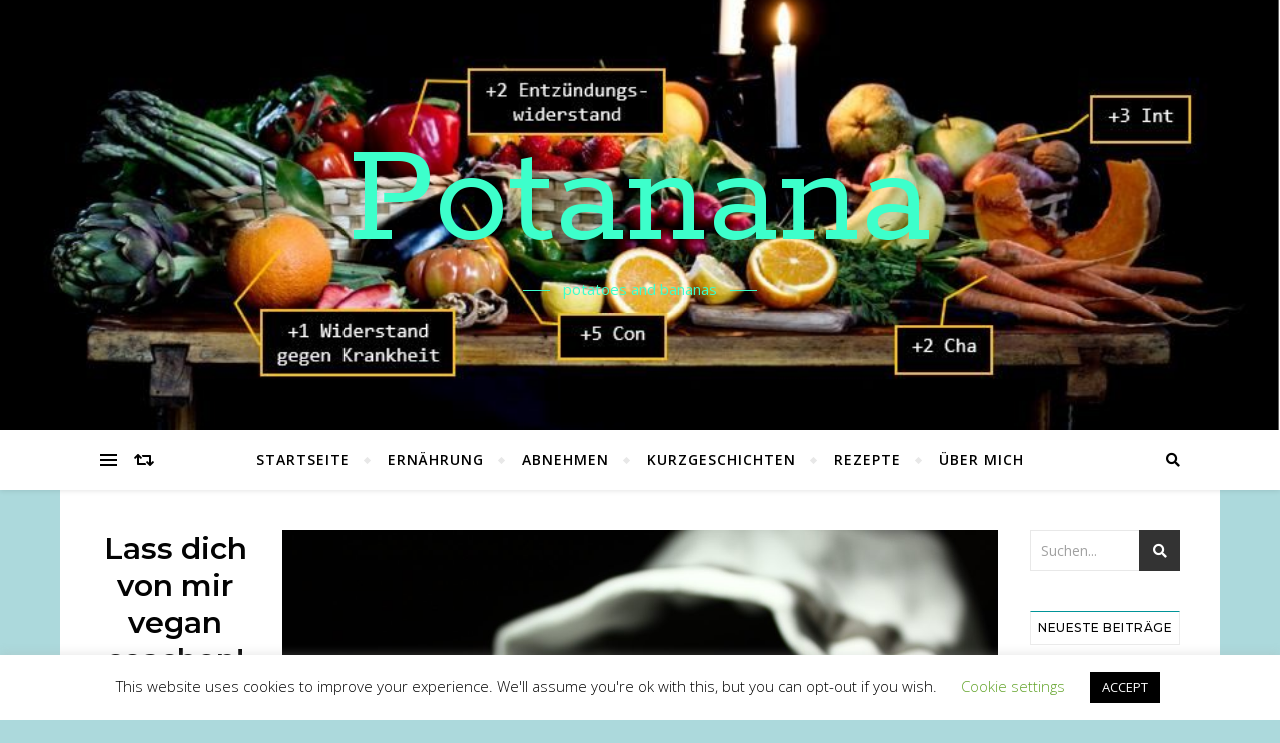

--- FILE ---
content_type: text/html; charset=UTF-8
request_url: https://www.potanana.com/yara-4/
body_size: 25889
content:
<!DOCTYPE html>
<html lang="de-CH">
<head>
	<meta charset="UTF-8">
	<meta name="viewport" content="width=device-width, initial-scale=1.0" />
	<link rel="profile" href="http://gmpg.org/xfn/11">

<title>Yara 4 &#8211; die Weissagungen &#8211; Potanana</title>
<meta name='robots' content='max-image-preview:large' />
<link rel='dns-prefetch' href='//www.googletagmanager.com' />
<link rel='dns-prefetch' href='//fonts.googleapis.com' />
<link rel="alternate" type="application/rss+xml" title="Potanana &raquo; Feed" href="https://www.potanana.com/feed/" />
<link rel="alternate" type="application/rss+xml" title="Potanana &raquo; Kommentar-Feed" href="https://www.potanana.com/comments/feed/" />
<link rel="alternate" type="application/rss+xml" title="Potanana &raquo; Yara 4 &#8211; die Weissagungen-Kommentar-Feed" href="https://www.potanana.com/yara-4/feed/" />
<link rel="alternate" title="oEmbed (JSON)" type="application/json+oembed" href="https://www.potanana.com/wp-json/oembed/1.0/embed?url=https%3A%2F%2Fwww.potanana.com%2Fyara-4%2F&#038;lang=de" />
<link rel="alternate" title="oEmbed (XML)" type="text/xml+oembed" href="https://www.potanana.com/wp-json/oembed/1.0/embed?url=https%3A%2F%2Fwww.potanana.com%2Fyara-4%2F&#038;format=xml&#038;lang=de" />
<style id='wp-img-auto-sizes-contain-inline-css' type='text/css'>
img:is([sizes=auto i],[sizes^="auto," i]){contain-intrinsic-size:3000px 1500px}
/*# sourceURL=wp-img-auto-sizes-contain-inline-css */
</style>
<link rel='stylesheet' id='twb-open-sans-css' href='https://fonts.googleapis.com/css?family=Open+Sans%3A300%2C400%2C500%2C600%2C700%2C800&#038;display=swap&#038;ver=6.9' type='text/css' media='all' />
<link rel='stylesheet' id='twb-global-css' href='https://www.potanana.com/wp-content/plugins/wd-instagram-feed/booster/assets/css/global.css?ver=1.0.0' type='text/css' media='all' />
<style id='wp-emoji-styles-inline-css' type='text/css'>

	img.wp-smiley, img.emoji {
		display: inline !important;
		border: none !important;
		box-shadow: none !important;
		height: 1em !important;
		width: 1em !important;
		margin: 0 0.07em !important;
		vertical-align: -0.1em !important;
		background: none !important;
		padding: 0 !important;
	}
/*# sourceURL=wp-emoji-styles-inline-css */
</style>
<link rel='stylesheet' id='wp-block-library-css' href='https://www.potanana.com/wp-includes/css/dist/block-library/style.min.css?ver=6.9' type='text/css' media='all' />
<style id='classic-theme-styles-inline-css' type='text/css'>
/*! This file is auto-generated */
.wp-block-button__link{color:#fff;background-color:#32373c;border-radius:9999px;box-shadow:none;text-decoration:none;padding:calc(.667em + 2px) calc(1.333em + 2px);font-size:1.125em}.wp-block-file__button{background:#32373c;color:#fff;text-decoration:none}
/*# sourceURL=/wp-includes/css/classic-themes.min.css */
</style>
<style id='global-styles-inline-css' type='text/css'>
:root{--wp--preset--aspect-ratio--square: 1;--wp--preset--aspect-ratio--4-3: 4/3;--wp--preset--aspect-ratio--3-4: 3/4;--wp--preset--aspect-ratio--3-2: 3/2;--wp--preset--aspect-ratio--2-3: 2/3;--wp--preset--aspect-ratio--16-9: 16/9;--wp--preset--aspect-ratio--9-16: 9/16;--wp--preset--color--black: #000000;--wp--preset--color--cyan-bluish-gray: #abb8c3;--wp--preset--color--white: #ffffff;--wp--preset--color--pale-pink: #f78da7;--wp--preset--color--vivid-red: #cf2e2e;--wp--preset--color--luminous-vivid-orange: #ff6900;--wp--preset--color--luminous-vivid-amber: #fcb900;--wp--preset--color--light-green-cyan: #7bdcb5;--wp--preset--color--vivid-green-cyan: #00d084;--wp--preset--color--pale-cyan-blue: #8ed1fc;--wp--preset--color--vivid-cyan-blue: #0693e3;--wp--preset--color--vivid-purple: #9b51e0;--wp--preset--gradient--vivid-cyan-blue-to-vivid-purple: linear-gradient(135deg,rgb(6,147,227) 0%,rgb(155,81,224) 100%);--wp--preset--gradient--light-green-cyan-to-vivid-green-cyan: linear-gradient(135deg,rgb(122,220,180) 0%,rgb(0,208,130) 100%);--wp--preset--gradient--luminous-vivid-amber-to-luminous-vivid-orange: linear-gradient(135deg,rgb(252,185,0) 0%,rgb(255,105,0) 100%);--wp--preset--gradient--luminous-vivid-orange-to-vivid-red: linear-gradient(135deg,rgb(255,105,0) 0%,rgb(207,46,46) 100%);--wp--preset--gradient--very-light-gray-to-cyan-bluish-gray: linear-gradient(135deg,rgb(238,238,238) 0%,rgb(169,184,195) 100%);--wp--preset--gradient--cool-to-warm-spectrum: linear-gradient(135deg,rgb(74,234,220) 0%,rgb(151,120,209) 20%,rgb(207,42,186) 40%,rgb(238,44,130) 60%,rgb(251,105,98) 80%,rgb(254,248,76) 100%);--wp--preset--gradient--blush-light-purple: linear-gradient(135deg,rgb(255,206,236) 0%,rgb(152,150,240) 100%);--wp--preset--gradient--blush-bordeaux: linear-gradient(135deg,rgb(254,205,165) 0%,rgb(254,45,45) 50%,rgb(107,0,62) 100%);--wp--preset--gradient--luminous-dusk: linear-gradient(135deg,rgb(255,203,112) 0%,rgb(199,81,192) 50%,rgb(65,88,208) 100%);--wp--preset--gradient--pale-ocean: linear-gradient(135deg,rgb(255,245,203) 0%,rgb(182,227,212) 50%,rgb(51,167,181) 100%);--wp--preset--gradient--electric-grass: linear-gradient(135deg,rgb(202,248,128) 0%,rgb(113,206,126) 100%);--wp--preset--gradient--midnight: linear-gradient(135deg,rgb(2,3,129) 0%,rgb(40,116,252) 100%);--wp--preset--font-size--small: 13px;--wp--preset--font-size--medium: 20px;--wp--preset--font-size--large: 36px;--wp--preset--font-size--x-large: 42px;--wp--preset--spacing--20: 0.44rem;--wp--preset--spacing--30: 0.67rem;--wp--preset--spacing--40: 1rem;--wp--preset--spacing--50: 1.5rem;--wp--preset--spacing--60: 2.25rem;--wp--preset--spacing--70: 3.38rem;--wp--preset--spacing--80: 5.06rem;--wp--preset--shadow--natural: 6px 6px 9px rgba(0, 0, 0, 0.2);--wp--preset--shadow--deep: 12px 12px 50px rgba(0, 0, 0, 0.4);--wp--preset--shadow--sharp: 6px 6px 0px rgba(0, 0, 0, 0.2);--wp--preset--shadow--outlined: 6px 6px 0px -3px rgb(255, 255, 255), 6px 6px rgb(0, 0, 0);--wp--preset--shadow--crisp: 6px 6px 0px rgb(0, 0, 0);}:where(.is-layout-flex){gap: 0.5em;}:where(.is-layout-grid){gap: 0.5em;}body .is-layout-flex{display: flex;}.is-layout-flex{flex-wrap: wrap;align-items: center;}.is-layout-flex > :is(*, div){margin: 0;}body .is-layout-grid{display: grid;}.is-layout-grid > :is(*, div){margin: 0;}:where(.wp-block-columns.is-layout-flex){gap: 2em;}:where(.wp-block-columns.is-layout-grid){gap: 2em;}:where(.wp-block-post-template.is-layout-flex){gap: 1.25em;}:where(.wp-block-post-template.is-layout-grid){gap: 1.25em;}.has-black-color{color: var(--wp--preset--color--black) !important;}.has-cyan-bluish-gray-color{color: var(--wp--preset--color--cyan-bluish-gray) !important;}.has-white-color{color: var(--wp--preset--color--white) !important;}.has-pale-pink-color{color: var(--wp--preset--color--pale-pink) !important;}.has-vivid-red-color{color: var(--wp--preset--color--vivid-red) !important;}.has-luminous-vivid-orange-color{color: var(--wp--preset--color--luminous-vivid-orange) !important;}.has-luminous-vivid-amber-color{color: var(--wp--preset--color--luminous-vivid-amber) !important;}.has-light-green-cyan-color{color: var(--wp--preset--color--light-green-cyan) !important;}.has-vivid-green-cyan-color{color: var(--wp--preset--color--vivid-green-cyan) !important;}.has-pale-cyan-blue-color{color: var(--wp--preset--color--pale-cyan-blue) !important;}.has-vivid-cyan-blue-color{color: var(--wp--preset--color--vivid-cyan-blue) !important;}.has-vivid-purple-color{color: var(--wp--preset--color--vivid-purple) !important;}.has-black-background-color{background-color: var(--wp--preset--color--black) !important;}.has-cyan-bluish-gray-background-color{background-color: var(--wp--preset--color--cyan-bluish-gray) !important;}.has-white-background-color{background-color: var(--wp--preset--color--white) !important;}.has-pale-pink-background-color{background-color: var(--wp--preset--color--pale-pink) !important;}.has-vivid-red-background-color{background-color: var(--wp--preset--color--vivid-red) !important;}.has-luminous-vivid-orange-background-color{background-color: var(--wp--preset--color--luminous-vivid-orange) !important;}.has-luminous-vivid-amber-background-color{background-color: var(--wp--preset--color--luminous-vivid-amber) !important;}.has-light-green-cyan-background-color{background-color: var(--wp--preset--color--light-green-cyan) !important;}.has-vivid-green-cyan-background-color{background-color: var(--wp--preset--color--vivid-green-cyan) !important;}.has-pale-cyan-blue-background-color{background-color: var(--wp--preset--color--pale-cyan-blue) !important;}.has-vivid-cyan-blue-background-color{background-color: var(--wp--preset--color--vivid-cyan-blue) !important;}.has-vivid-purple-background-color{background-color: var(--wp--preset--color--vivid-purple) !important;}.has-black-border-color{border-color: var(--wp--preset--color--black) !important;}.has-cyan-bluish-gray-border-color{border-color: var(--wp--preset--color--cyan-bluish-gray) !important;}.has-white-border-color{border-color: var(--wp--preset--color--white) !important;}.has-pale-pink-border-color{border-color: var(--wp--preset--color--pale-pink) !important;}.has-vivid-red-border-color{border-color: var(--wp--preset--color--vivid-red) !important;}.has-luminous-vivid-orange-border-color{border-color: var(--wp--preset--color--luminous-vivid-orange) !important;}.has-luminous-vivid-amber-border-color{border-color: var(--wp--preset--color--luminous-vivid-amber) !important;}.has-light-green-cyan-border-color{border-color: var(--wp--preset--color--light-green-cyan) !important;}.has-vivid-green-cyan-border-color{border-color: var(--wp--preset--color--vivid-green-cyan) !important;}.has-pale-cyan-blue-border-color{border-color: var(--wp--preset--color--pale-cyan-blue) !important;}.has-vivid-cyan-blue-border-color{border-color: var(--wp--preset--color--vivid-cyan-blue) !important;}.has-vivid-purple-border-color{border-color: var(--wp--preset--color--vivid-purple) !important;}.has-vivid-cyan-blue-to-vivid-purple-gradient-background{background: var(--wp--preset--gradient--vivid-cyan-blue-to-vivid-purple) !important;}.has-light-green-cyan-to-vivid-green-cyan-gradient-background{background: var(--wp--preset--gradient--light-green-cyan-to-vivid-green-cyan) !important;}.has-luminous-vivid-amber-to-luminous-vivid-orange-gradient-background{background: var(--wp--preset--gradient--luminous-vivid-amber-to-luminous-vivid-orange) !important;}.has-luminous-vivid-orange-to-vivid-red-gradient-background{background: var(--wp--preset--gradient--luminous-vivid-orange-to-vivid-red) !important;}.has-very-light-gray-to-cyan-bluish-gray-gradient-background{background: var(--wp--preset--gradient--very-light-gray-to-cyan-bluish-gray) !important;}.has-cool-to-warm-spectrum-gradient-background{background: var(--wp--preset--gradient--cool-to-warm-spectrum) !important;}.has-blush-light-purple-gradient-background{background: var(--wp--preset--gradient--blush-light-purple) !important;}.has-blush-bordeaux-gradient-background{background: var(--wp--preset--gradient--blush-bordeaux) !important;}.has-luminous-dusk-gradient-background{background: var(--wp--preset--gradient--luminous-dusk) !important;}.has-pale-ocean-gradient-background{background: var(--wp--preset--gradient--pale-ocean) !important;}.has-electric-grass-gradient-background{background: var(--wp--preset--gradient--electric-grass) !important;}.has-midnight-gradient-background{background: var(--wp--preset--gradient--midnight) !important;}.has-small-font-size{font-size: var(--wp--preset--font-size--small) !important;}.has-medium-font-size{font-size: var(--wp--preset--font-size--medium) !important;}.has-large-font-size{font-size: var(--wp--preset--font-size--large) !important;}.has-x-large-font-size{font-size: var(--wp--preset--font-size--x-large) !important;}
:where(.wp-block-post-template.is-layout-flex){gap: 1.25em;}:where(.wp-block-post-template.is-layout-grid){gap: 1.25em;}
:where(.wp-block-term-template.is-layout-flex){gap: 1.25em;}:where(.wp-block-term-template.is-layout-grid){gap: 1.25em;}
:where(.wp-block-columns.is-layout-flex){gap: 2em;}:where(.wp-block-columns.is-layout-grid){gap: 2em;}
:root :where(.wp-block-pullquote){font-size: 1.5em;line-height: 1.6;}
/*# sourceURL=global-styles-inline-css */
</style>
<link rel='stylesheet' id='cptch_stylesheet-css' href='https://www.potanana.com/wp-content/plugins/captcha/css/front_end_style.css?ver=4.4.5' type='text/css' media='all' />
<link rel='stylesheet' id='dashicons-css' href='https://www.potanana.com/wp-includes/css/dashicons.min.css?ver=6.9' type='text/css' media='all' />
<link rel='stylesheet' id='cptch_desktop_style-css' href='https://www.potanana.com/wp-content/plugins/captcha/css/desktop_style.css?ver=4.4.5' type='text/css' media='all' />
<link rel='stylesheet' id='cookie-law-info-css' href='https://www.potanana.com/wp-content/plugins/cookie-law-info/legacy/public/css/cookie-law-info-public.css?ver=3.3.9.1' type='text/css' media='all' />
<link rel='stylesheet' id='cookie-law-info-gdpr-css' href='https://www.potanana.com/wp-content/plugins/cookie-law-info/legacy/public/css/cookie-law-info-gdpr.css?ver=3.3.9.1' type='text/css' media='all' />
<link rel='stylesheet' id='bard-style-css' href='https://www.potanana.com/wp-content/themes/bard/style.css?ver=1.4.9.8' type='text/css' media='all' />
<link rel='stylesheet' id='fontawesome-css' href='https://www.potanana.com/wp-content/themes/bard/assets/css/fontawesome/all.min.css?ver=6.9' type='text/css' media='all' />
<link rel='stylesheet' id='fontello-css' href='https://www.potanana.com/wp-content/themes/bard/assets/css/fontello.css?ver=6.9' type='text/css' media='all' />
<link rel='stylesheet' id='slick-css' href='https://www.potanana.com/wp-content/themes/bard/assets/css/slick.css?ver=6.9' type='text/css' media='all' />
<link rel='stylesheet' id='scrollbar-css' href='https://www.potanana.com/wp-content/themes/bard/assets/css/perfect-scrollbar.css?ver=6.9' type='text/css' media='all' />
<link rel='stylesheet' id='bard-woocommerce-css' href='https://www.potanana.com/wp-content/themes/bard/assets/css/woocommerce.css?ver=6.9' type='text/css' media='all' />
<link rel='stylesheet' id='bard-responsive-css' href='https://www.potanana.com/wp-content/themes/bard/assets/css/responsive.css?ver=6.9' type='text/css' media='all' />
<link rel='stylesheet' id='bard-montserratr-font-css' href='//fonts.googleapis.com/css?family=Montserrat%3A300%2C300i%2C400%2C400i%2C500%2C500i%2C600%2C600i%2C700%2C700i&#038;ver=1.0.0' type='text/css' media='all' />
<link rel='stylesheet' id='bard-opensans-font-css' href='//fonts.googleapis.com/css?family=Open+Sans%3A400%2C400i%2C600%2C600i%2C700%2C700i&#038;ver=1.0.0' type='text/css' media='all' />
<link rel='stylesheet' id='bard-rokkitt-font-css' href='//fonts.googleapis.com/css?family=Rokkitt%3A400%2C400i%2C700%2C700i&#038;ver=1.0.0' type='text/css' media='all' />
<script type="text/javascript" src="https://www.potanana.com/wp-includes/js/jquery/jquery.min.js?ver=3.7.1" id="jquery-core-js"></script>
<script type="text/javascript" src="https://www.potanana.com/wp-includes/js/jquery/jquery-migrate.min.js?ver=3.4.1" id="jquery-migrate-js"></script>
<script type="text/javascript" src="https://www.potanana.com/wp-content/plugins/wd-instagram-feed/booster/assets/js/circle-progress.js?ver=1.2.2" id="twb-circle-js"></script>
<script type="text/javascript" id="twb-global-js-extra">
/* <![CDATA[ */
var twb = {"nonce":"3b7981519d","ajax_url":"https://www.potanana.com/wp-admin/admin-ajax.php","plugin_url":"https://www.potanana.com/wp-content/plugins/wd-instagram-feed/booster","href":"https://www.potanana.com/wp-admin/admin.php?page=twb_instagram-feed"};
var twb = {"nonce":"3b7981519d","ajax_url":"https://www.potanana.com/wp-admin/admin-ajax.php","plugin_url":"https://www.potanana.com/wp-content/plugins/wd-instagram-feed/booster","href":"https://www.potanana.com/wp-admin/admin.php?page=twb_instagram-feed"};
//# sourceURL=twb-global-js-extra
/* ]]> */
</script>
<script type="text/javascript" src="https://www.potanana.com/wp-content/plugins/wd-instagram-feed/booster/assets/js/global.js?ver=1.0.0" id="twb-global-js"></script>
<script type="text/javascript" src="https://www.googletagmanager.com/gtag/js?id=UA-82454216-1" id="gglnltcs_googletagmanager-js"  async></script>
<script type="text/javascript" id="gglnltcs_googletagmanager-js-after">
/* <![CDATA[ */
window.dataLayer = window.dataLayer || [];
				function gtag(){dataLayer.push(arguments);}
				gtag('js', new Date());

				gtag('config', 'UA-82454216-1');
//# sourceURL=gglnltcs_googletagmanager-js-after
/* ]]> */
</script>
<script type="text/javascript" id="cookie-law-info-js-extra">
/* <![CDATA[ */
var Cli_Data = {"nn_cookie_ids":[],"cookielist":[],"non_necessary_cookies":[],"ccpaEnabled":"","ccpaRegionBased":"","ccpaBarEnabled":"","strictlyEnabled":["necessary","obligatoire"],"ccpaType":"gdpr","js_blocking":"","custom_integration":"","triggerDomRefresh":"","secure_cookies":""};
var cli_cookiebar_settings = {"animate_speed_hide":"500","animate_speed_show":"500","background":"#FFF","border":"#b1a6a6c2","border_on":"","button_1_button_colour":"#000","button_1_button_hover":"#000000","button_1_link_colour":"#fff","button_1_as_button":"1","button_1_new_win":"","button_2_button_colour":"#333","button_2_button_hover":"#292929","button_2_link_colour":"#444","button_2_as_button":"","button_2_hidebar":"","button_3_button_colour":"#000","button_3_button_hover":"#000000","button_3_link_colour":"#fff","button_3_as_button":"1","button_3_new_win":"","button_4_button_colour":"#000","button_4_button_hover":"#000000","button_4_link_colour":"#62a329","button_4_as_button":"","button_7_button_colour":"#61a229","button_7_button_hover":"#4e8221","button_7_link_colour":"#fff","button_7_as_button":"1","button_7_new_win":"","font_family":"inherit","header_fix":"","notify_animate_hide":"1","notify_animate_show":"","notify_div_id":"#cookie-law-info-bar","notify_position_horizontal":"right","notify_position_vertical":"bottom","scroll_close":"","scroll_close_reload":"","accept_close_reload":"","reject_close_reload":"","showagain_tab":"1","showagain_background":"#fff","showagain_border":"#000","showagain_div_id":"#cookie-law-info-again","showagain_x_position":"100px","text":"#000","show_once_yn":"","show_once":"10000","logging_on":"","as_popup":"","popup_overlay":"1","bar_heading_text":"","cookie_bar_as":"banner","popup_showagain_position":"bottom-right","widget_position":"left"};
var log_object = {"ajax_url":"https://www.potanana.com/wp-admin/admin-ajax.php"};
//# sourceURL=cookie-law-info-js-extra
/* ]]> */
</script>
<script type="text/javascript" src="https://www.potanana.com/wp-content/plugins/cookie-law-info/legacy/public/js/cookie-law-info-public.js?ver=3.3.9.1" id="cookie-law-info-js"></script>
<link rel="https://api.w.org/" href="https://www.potanana.com/wp-json/" /><link rel="alternate" title="JSON" type="application/json" href="https://www.potanana.com/wp-json/wp/v2/posts/1057" /><link rel="EditURI" type="application/rsd+xml" title="RSD" href="https://www.potanana.com/xmlrpc.php?rsd" />
<meta name="generator" content="WordPress 6.9" />
<link rel="canonical" href="https://www.potanana.com/yara-4/" />
<link rel='shortlink' href='https://www.potanana.com/?p=1057' />
<link rel="pingback" href="https://www.potanana.com/xmlrpc.php">
<style id="bard_dynamic_css">#top-bar {background-color: #ffffff;}#top-bar a {color: #000000;}#top-bar a:hover,#top-bar li.current-menu-item > a,#top-bar li.current-menu-ancestor > a,#top-bar .sub-menu li.current-menu-item > a,#top-bar .sub-menu li.current-menu-ancestor> a {color: #009498;}#top-menu .sub-menu,#top-menu .sub-menu a {background-color: #ffffff;border-color: rgba(0,0,0, 0.05);}.header-logo a,.site-description,.header-socials-icon {color: #3dffcb;}.site-description:before,.site-description:after {background: #3dffcb;}.header-logo a:hover,.header-socials-icon:hover {color: #ffa1d5;}.entry-header {background-color: #ffffff;}#main-nav {background-color: #ffffff;box-shadow: 0px 1px 5px rgba(0,0,0, 0.1);}#main-nav a,#main-nav i,#main-nav #s {color: #000000;}.main-nav-sidebar div span,.sidebar-alt-close-btn span,.btn-tooltip {background-color: #000000;}.btn-tooltip:before {border-top-color: #000000;}#main-nav a:hover,#main-nav i:hover,#main-nav li.current-menu-item > a,#main-nav li.current-menu-ancestor > a,#main-nav .sub-menu li.current-menu-item > a,#main-nav .sub-menu li.current-menu-ancestor > a {color: #009498;}.main-nav-sidebar:hover div span {background-color: #009498;}#main-menu .sub-menu,#main-menu .sub-menu a {background-color: #ffffff;border-color: rgba(0,0,0, 0.05);}#main-nav #s {background-color: #ffffff;}#main-nav #s::-webkit-input-placeholder { /* Chrome/Opera/Safari */color: rgba(0,0,0, 0.7);}#main-nav #s::-moz-placeholder { /* Firefox 19+ */color: rgba(0,0,0, 0.7);}#main-nav #s:-ms-input-placeholder { /* IE 10+ */color: rgba(0,0,0, 0.7);}#main-nav #s:-moz-placeholder { /* Firefox 18- */color: rgba(0,0,0, 0.7);}/* Background */.sidebar-alt,.main-content,.featured-slider-area,#featured-links,.page-content select,.page-content input,.page-content textarea {background-color: #ffffff;}.featured-link .cv-inner {border-color: rgba(255,255,255, 0.4);}.featured-link:hover .cv-inner {border-color: rgba(255,255,255, 0.8);}#featured-links h6 {background-color: #ffffff;color: #000000;}/* Text */.page-content,.page-content select,.page-content input,.page-content textarea,.page-content .post-author a,.page-content .bard-widget a,.page-content .comment-author {color: #464646;}/* Title */.page-content h1,.page-content h2,.page-content h3,.page-content h4,.page-content h5,.page-content h6,.page-content .post-title a,.page-content .post-author a,.page-content .author-description h3 a,.page-content .related-posts h5 a,.page-content .blog-pagination .previous-page a,.page-content .blog-pagination .next-page a,blockquote,.page-content .post-share a,.page-content .read-more a {color: #030303;}.widget_wysija .widget-title h4:after {background-color: #030303;}.page-content .read-more a:hover,.page-content .post-title a:hover {color: rgba(3,3,3, 0.75);}/* Meta */.page-content .post-author,.page-content .post-comments,.page-content .post-date,.page-content .post-meta,.page-content .post-meta a,.page-content .related-post-date,.page-content .comment-meta a,.page-content .author-share a,.page-content .post-tags a,.page-content .tagcloud a,.widget_categories li,.widget_archive li,.ahse-subscribe-box p,.rpwwt-post-author,.rpwwt-post-categories,.rpwwt-post-date,.rpwwt-post-comments-number,.copyright-info,#page-footer .copyright-info a,.footer-menu-container,#page-footer .footer-menu-container a,.single-navigation span,.comment-notes {color: #a1a1a1;}.page-content input::-webkit-input-placeholder { /* Chrome/Opera/Safari */color: #a1a1a1;}.page-content input::-moz-placeholder { /* Firefox 19+ */color: #a1a1a1;}.page-content input:-ms-input-placeholder { /* IE 10+ */color: #a1a1a1;}.page-content input:-moz-placeholder { /* Firefox 18- */color: #a1a1a1;}/* Accent */a,.post-categories,#page-wrap .bard-widget.widget_text a,.scrolltop,.required {color: #009498;}/* Disable TMP.page-content .elementor a,.page-content .elementor a:hover {color: inherit;}*/.ps-container > .ps-scrollbar-y-rail > .ps-scrollbar-y,.read-more a:after {background: #009498;}a:hover,.scrolltop:hover {color: rgba(0,148,152, 0.8);}blockquote {border-color: #009498;}.widget-title h4 {border-top-color: #009498;}/* Selection */::-moz-selection {color: #ffffff;background: #009498;}::selection {color: #ffffff;background: #009498;}/* Border */.page-content .post-footer,.blog-list-style,.page-content .author-description,.page-content .related-posts,.page-content .entry-comments,.page-content .bard-widget li,.page-content #wp-calendar,.page-content #wp-calendar caption,.page-content #wp-calendar tbody td,.page-content .widget_nav_menu li a,.page-content .tagcloud a,.page-content select,.page-content input,.page-content textarea,.post-tags a,.gallery-caption,.wp-caption-text,table tr,table th,table td,pre,.single-navigation {border-color: #e8e8e8;}#main-menu > li:after,.border-divider,hr {background-color: #e8e8e8;}/* Buttons */.widget_search .svg-fa-wrap,.widget_search #searchsubmit,.wp-block-search button,.page-content .submit,.page-content .blog-pagination.numeric a,.page-content .post-password-form input[type="submit"],.page-content .wpcf7 [type="submit"] {color: #ffffff;background-color: #333333;}.page-content .submit:hover,.page-content .blog-pagination.numeric a:hover,.page-content .blog-pagination.numeric span,.page-content .bard-subscribe-box input[type="submit"],.page-content .widget_wysija input[type="submit"],.page-content .post-password-form input[type="submit"]:hover,.page-content .wpcf7 [type="submit"]:hover {color: #ffffff;background-color: #009498;}/* Image Overlay */.image-overlay,#infscr-loading,.page-content h4.image-overlay {color: #ffffff;background-color: rgba(73,73,73, 0.2);}.image-overlay a,.post-slider .prev-arrow,.post-slider .next-arrow,.page-content .image-overlay a,#featured-slider .slider-dots {color: #ffffff;}.slide-caption {background: rgba(255,255,255, 0.95);}#featured-slider .prev-arrow,#featured-slider .next-arrow,#featured-slider .slick-active,.slider-title:after {background: #ffffff;}.footer-socials,.footer-widgets {background: #ffffff;}.instagram-title {background: rgba(255,255,255, 0.85);}#page-footer,#page-footer a,#page-footer select,#page-footer input,#page-footer textarea {color: #222222;}#page-footer #s::-webkit-input-placeholder { /* Chrome/Opera/Safari */color: #222222;}#page-footer #s::-moz-placeholder { /* Firefox 19+ */color: #222222;}#page-footer #s:-ms-input-placeholder { /* IE 10+ */color: #222222;}#page-footer #s:-moz-placeholder { /* Firefox 18- */color: #222222;}/* Title */#page-footer h1,#page-footer h2,#page-footer h3,#page-footer h4,#page-footer h5,#page-footer h6,#page-footer .footer-socials a{color: #111111;}#page-footer a:hover {color: #009498;}/* Border */#page-footer a,#page-footer .bard-widget li,#page-footer #wp-calendar,#page-footer #wp-calendar caption,#page-footer #wp-calendar tbody td,#page-footer .widget_nav_menu li a,#page-footer select,#page-footer input,#page-footer textarea,#page-footer .widget-title h4:before,#page-footer .widget-title h4:after,.alt-widget-title,.footer-widgets {border-color: #e8e8e8;}.sticky,.footer-copyright,.bard-widget.widget_wysija {background-color: #f6f6f6;}.bard-preloader-wrap {background-color: #ffffff;}.boxed-wrapper {max-width: 1160px;}.sidebar-alt {max-width: 220px;left: -220px; padding: 85px 35px 0px;}.sidebar-left,.sidebar-right {width: 182px;}.main-container {width: calc(100% - 364px);width: -webkit-calc(100% - 364px);}#top-bar > div,#main-nav > div,#featured-links,.main-content,.page-footer-inner,.featured-slider-area.boxed-wrapper {padding-left: 40px;padding-right: 40px;}.bard-instagram-widget #sb_instagram {max-width: none !important;}.bard-instagram-widget #sbi_images {display: -webkit-box;display: -ms-flexbox;display: flex;}.bard-instagram-widget #sbi_images .sbi_photo {height: auto !important;}.bard-instagram-widget #sbi_images .sbi_photo img {display: block !important;}.bard-widget #sbi_images .sbi_photo {height: auto !important;}.bard-widget #sbi_images .sbi_photo img {display: block !important;}@media screen and ( max-width: 979px ) {.top-bar-socials {float: none !important;}.top-bar-socials a {line-height: 40px !important;}}.entry-header {height: 450px;background-image: url(https://www.potanana.com/wp-content/uploads/2020/07/cropped-header-1-2.jpg);background-size: cover;}.entry-header {background-position: center center;}.logo-img {max-width: 500px;}.entry-header {background-color: transparent !important;background-image: none;}#main-nav {text-align: center;}.main-nav-icons {position: absolute;top: 0px;right: 40px;z-index: 2;}.main-nav-buttons {position: absolute;top: 0px;left: 40px;z-index: 1;}#featured-links .featured-link {margin-right: 25px;}#featured-links .featured-link:last-of-type {margin-right: 0;}#featured-links .featured-link {width: calc( (100% - 0px) / 1 - 1px);width: -webkit-calc( (100% - 0px) / 1- 1px);}.featured-link:nth-child(2) .cv-inner {display: none;}.featured-link:nth-child(3) .cv-inner {display: none;}.blog-grid > li {display: inline-block;vertical-align: top;margin-right: 32px;margin-bottom: 35px;}.blog-grid > li.blog-grid-style {width: calc((100% - 32px ) /2 - 1px);width: -webkit-calc((100% - 32px ) /2 - 1px);}@media screen and ( min-width: 979px ) {.blog-grid > .blog-list-style:nth-last-of-type(-n+1) {margin-bottom: 0;}.blog-grid > .blog-grid-style:nth-last-of-type(-n+2) { margin-bottom: 0;}}@media screen and ( max-width: 640px ) {.blog-grid > li:nth-last-of-type(-n+1) {margin-bottom: 0;}}.blog-grid > li:nth-of-type(2n+2) {margin-right: 0;}.sidebar-right {padding-left: 32px;}.sidebar-left {padding-right: 32px;}.blog-classic-style .post-content > p:first-of-type:first-letter,.single .post-content > p:not(.wp-block-tag-cloud):first-of-type:first-letter,article.page .post-content > p:first-child:first-letter {float: left;margin: 6px 9px 0 -1px;font-family: 'Montserrat';font-weight: normal;font-style: normal;font-size: 81px;line-height: 65px;text-align: center;text-transform: uppercase;}@-moz-document url-prefix() {.blog-classic-style .post-content > p:first-of-type:first-letter,.single .post-content > p:not(.wp-block-tag-cloud):first-of-type:first-letter,article.page .post-content > p:first-child:first-letter {margin-top: 10px !important;}}@media screen and ( max-width: 768px ) {#featured-links {display: none;}}@media screen and ( max-width: 640px ) {.related-posts {display: none;}}.header-logo a {font-family: 'Rokkitt';}#top-menu li a {font-family: 'Open Sans';}#main-menu li a {font-family: 'Open Sans';}#mobile-menu li {font-family: 'Open Sans';}#top-menu li a,#main-menu li a,#mobile-menu li {text-transform: uppercase;}.footer-widgets .page-footer-inner > .bard-widget {width: 30%;margin-right: 5%;}.footer-widgets .page-footer-inner > .bard-widget:nth-child(3n+3) {margin-right: 0;}.footer-widgets .page-footer-inner > .bard-widget:nth-child(3n+4) {clear: both;}.woocommerce div.product .stock,.woocommerce div.product p.price,.woocommerce div.product span.price,.woocommerce ul.products li.product .price,.woocommerce-Reviews .woocommerce-review__author,.woocommerce form .form-row .required,.woocommerce form .form-row.woocommerce-invalid label,.woocommerce .page-content div.product .woocommerce-tabs ul.tabs li a {color: #464646;}.woocommerce a.remove:hover {color: #464646 !important;}.woocommerce a.remove,.woocommerce .product_meta,.page-content .woocommerce-breadcrumb,.page-content .woocommerce-review-link,.page-content .woocommerce-breadcrumb a,.page-content .woocommerce-MyAccount-navigation-link a,.woocommerce .woocommerce-info:before,.woocommerce .page-content .woocommerce-result-count,.woocommerce-page .page-content .woocommerce-result-count,.woocommerce-Reviews .woocommerce-review__published-date,.woocommerce .product_list_widget .quantity,.woocommerce .widget_products .amount,.woocommerce .widget_price_filter .price_slider_amount,.woocommerce .widget_recently_viewed_products .amount,.woocommerce .widget_top_rated_products .amount,.woocommerce .widget_recent_reviews .reviewer {color: #a1a1a1;}.woocommerce a.remove {color: #a1a1a1 !important;}p.demo_store,.woocommerce-store-notice,.woocommerce span.onsale { background-color: #009498;}.woocommerce .star-rating::before,.woocommerce .star-rating span::before,.woocommerce .page-content ul.products li.product .button,.page-content .woocommerce ul.products li.product .button,.page-content .woocommerce-MyAccount-navigation-link.is-active a,.page-content .woocommerce-MyAccount-navigation-link a:hover,.woocommerce-message::before { color: #009498;}.woocommerce form.login,.woocommerce form.register,.woocommerce-account fieldset,.woocommerce form.checkout_coupon,.woocommerce .woocommerce-info,.woocommerce .woocommerce-error,.woocommerce .woocommerce-message,.woocommerce .widget_shopping_cart .total,.woocommerce.widget_shopping_cart .total,.woocommerce-Reviews .comment_container,.woocommerce-cart #payment ul.payment_methods,#add_payment_method #payment ul.payment_methods,.woocommerce-checkout #payment ul.payment_methods,.woocommerce div.product .woocommerce-tabs ul.tabs::before,.woocommerce div.product .woocommerce-tabs ul.tabs::after,.woocommerce div.product .woocommerce-tabs ul.tabs li,.woocommerce .woocommerce-MyAccount-navigation-link,.select2-container--default .select2-selection--single {border-color: #e8e8e8;}.woocommerce-cart #payment,#add_payment_method #payment,.woocommerce-checkout #payment,.woocommerce .woocommerce-info,.woocommerce .woocommerce-error,.woocommerce .woocommerce-message,.woocommerce div.product .woocommerce-tabs ul.tabs li {background-color: rgba(232,232,232, 0.3);}.woocommerce-cart #payment div.payment_box::before,#add_payment_method #payment div.payment_box::before,.woocommerce-checkout #payment div.payment_box::before {border-color: rgba(232,232,232, 0.5);}.woocommerce-cart #payment div.payment_box,#add_payment_method #payment div.payment_box,.woocommerce-checkout #payment div.payment_box {background-color: rgba(232,232,232, 0.5);}.page-content .woocommerce input.button,.page-content .woocommerce a.button,.page-content .woocommerce a.button.alt,.page-content .woocommerce button.button.alt,.page-content .woocommerce input.button.alt,.page-content .woocommerce #respond input#submit.alt,.woocommerce .page-content .widget_product_search input[type="submit"],.woocommerce .page-content .woocommerce-message .button,.woocommerce .page-content a.button.alt,.woocommerce .page-content button.button.alt,.woocommerce .page-content #respond input#submit,.woocommerce .page-content .widget_price_filter .button,.woocommerce .page-content .woocommerce-message .button,.woocommerce-page .page-content .woocommerce-message .button {color: #ffffff;background-color: #333333;}.page-content .woocommerce input.button:hover,.page-content .woocommerce a.button:hover,.page-content .woocommerce a.button.alt:hover,.page-content .woocommerce button.button.alt:hover,.page-content .woocommerce input.button.alt:hover,.page-content .woocommerce #respond input#submit.alt:hover,.woocommerce .page-content .woocommerce-message .button:hover,.woocommerce .page-content a.button.alt:hover,.woocommerce .page-content button.button.alt:hover,.woocommerce .page-content #respond input#submit:hover,.woocommerce .page-content .widget_price_filter .button:hover,.woocommerce .page-content .woocommerce-message .button:hover,.woocommerce-page .page-content .woocommerce-message .button:hover {color: #ffffff;background-color: #009498;}#loadFacebookG{width:35px;height:35px;display:block;position:relative;margin:auto}.facebook_blockG{background-color:#00a9ff;border:1px solid #00a9ff;float:left;height:25px;margin-left:2px;width:7px;opacity:.1;animation-name:bounceG;-o-animation-name:bounceG;-ms-animation-name:bounceG;-webkit-animation-name:bounceG;-moz-animation-name:bounceG;animation-duration:1.235s;-o-animation-duration:1.235s;-ms-animation-duration:1.235s;-webkit-animation-duration:1.235s;-moz-animation-duration:1.235s;animation-iteration-count:infinite;-o-animation-iteration-count:infinite;-ms-animation-iteration-count:infinite;-webkit-animation-iteration-count:infinite;-moz-animation-iteration-count:infinite;animation-direction:normal;-o-animation-direction:normal;-ms-animation-direction:normal;-webkit-animation-direction:normal;-moz-animation-direction:normal;transform:scale(0.7);-o-transform:scale(0.7);-ms-transform:scale(0.7);-webkit-transform:scale(0.7);-moz-transform:scale(0.7)}#blockG_1{animation-delay:.3695s;-o-animation-delay:.3695s;-ms-animation-delay:.3695s;-webkit-animation-delay:.3695s;-moz-animation-delay:.3695s}#blockG_2{animation-delay:.496s;-o-animation-delay:.496s;-ms-animation-delay:.496s;-webkit-animation-delay:.496s;-moz-animation-delay:.496s}#blockG_3{animation-delay:.6125s;-o-animation-delay:.6125s;-ms-animation-delay:.6125s;-webkit-animation-delay:.6125s;-moz-animation-delay:.6125s}@keyframes bounceG{0%{transform:scale(1.2);opacity:1}100%{transform:scale(0.7);opacity:.1}}@-o-keyframes bounceG{0%{-o-transform:scale(1.2);opacity:1}100%{-o-transform:scale(0.7);opacity:.1}}@-ms-keyframes bounceG{0%{-ms-transform:scale(1.2);opacity:1}100%{-ms-transform:scale(0.7);opacity:.1}}@-webkit-keyframes bounceG{0%{-webkit-transform:scale(1.2);opacity:1}100%{-webkit-transform:scale(0.7);opacity:.1}}@-moz-keyframes bounceG{0%{-moz-transform:scale(1.2);opacity:1}100%{-moz-transform:scale(0.7);opacity:.1}}</style><meta name="generator" content="Elementor 3.34.1; features: additional_custom_breakpoints; settings: css_print_method-external, google_font-enabled, font_display-auto">
			<style>
				.e-con.e-parent:nth-of-type(n+4):not(.e-lazyloaded):not(.e-no-lazyload),
				.e-con.e-parent:nth-of-type(n+4):not(.e-lazyloaded):not(.e-no-lazyload) * {
					background-image: none !important;
				}
				@media screen and (max-height: 1024px) {
					.e-con.e-parent:nth-of-type(n+3):not(.e-lazyloaded):not(.e-no-lazyload),
					.e-con.e-parent:nth-of-type(n+3):not(.e-lazyloaded):not(.e-no-lazyload) * {
						background-image: none !important;
					}
				}
				@media screen and (max-height: 640px) {
					.e-con.e-parent:nth-of-type(n+2):not(.e-lazyloaded):not(.e-no-lazyload),
					.e-con.e-parent:nth-of-type(n+2):not(.e-lazyloaded):not(.e-no-lazyload) * {
						background-image: none !important;
					}
				}
			</style>
			<style type="text/css" id="custom-background-css">
body.custom-background { background-color: #acd9dc; }
</style>
	<link rel="icon" href="https://www.potanana.com/wp-content/uploads/2020/07/cropped-alperen-yazgi-QuP5RL_E5oE-unsplash-scaled-2-32x32.jpg" sizes="32x32" />
<link rel="icon" href="https://www.potanana.com/wp-content/uploads/2020/07/cropped-alperen-yazgi-QuP5RL_E5oE-unsplash-scaled-2-192x192.jpg" sizes="192x192" />
<link rel="apple-touch-icon" href="https://www.potanana.com/wp-content/uploads/2020/07/cropped-alperen-yazgi-QuP5RL_E5oE-unsplash-scaled-2-180x180.jpg" />
<meta name="msapplication-TileImage" content="https://www.potanana.com/wp-content/uploads/2020/07/cropped-alperen-yazgi-QuP5RL_E5oE-unsplash-scaled-2-270x270.jpg" />
</head>

<body class="wp-singular post-template-default single single-post postid-1057 single-format-standard custom-background wp-embed-responsive wp-theme-bard elementor-default elementor-kit-1020">
	
	<!-- Preloader -->
	
	<!-- Page Wrapper -->
	<div id="page-wrap">

		<!-- Boxed Wrapper -->
		<div id="page-header" >

		
	<div class="entry-header" data-parallax="1" data-image="https://www.potanana.com/wp-content/uploads/2020/07/cropped-header-1-2.jpg">
		<div class="cv-outer">
		<div class="cv-inner">

			<div class="header-logo">
				
									
										<a href="https://www.potanana.com/">Potanana</a>
					
								
								<p class="site-description">potatoes and bananas</p>
								
			</div>

			
	<div class="header-socials">

		
		
		
		
	</div>

	
		</div>
		</div>
	</div>

	
<div id="main-nav" class="clear-fix">

	<div class="boxed-wrapper">	
		
		<div class="main-nav-buttons">

			<!-- Alt Sidebar Icon -->
						<div class="main-nav-sidebar">
				<span class="btn-tooltip">Alternative Seitenleiste</span>
				<div>
					<span></span>
					<span></span>
					<span></span>
				</div>
			</div>
			
			<!-- Random Post Button -->			
							
		<a class="random-post-btn" href="https://www.potanana.com/yara-24-wir-stossen-ins-horn/">
			<span class="btn-tooltip">Zufallsauswahl</span>
			<i class="fas fa-retweet"></i>
		</a>

								
		</div>

		<!-- Icons -->
		<div class="main-nav-icons">
						<div class="main-nav-search">
				<span class="btn-tooltip">Suchen</span>
				<i class="fas fa-search"></i>
				<i class="fas fa-times"></i>
				<form role="search" method="get" id="searchform" class="clear-fix" action="https://www.potanana.com/"><input type="search" name="s" id="s" placeholder="Suchen..." data-placeholder="Text eingeben und Enter drücken..." value="" /><span class="svg-fa-wrap"><i class="fa fa-search"></i></span><input type="submit" id="searchsubmit" value="st" /></form>			</div>
					</div>


		<!-- Mobile Menu Button -->
		<span class="mobile-menu-btn">
			<i class="fas fa-chevron-down"></i>
		</span>

		<nav class="main-menu-container"><ul id="main-menu" class=""><li id="menu-item-916" class="menu-item menu-item-type-custom menu-item-object-custom menu-item-home menu-item-916"><a href="https://www.potanana.com">Startseite</a></li>
<li id="menu-item-140" class="menu-item menu-item-type-taxonomy menu-item-object-category menu-item-has-children menu-item-140"><a href="https://www.potanana.com/category/ernaehrung/">Ernährung</a>
<ul class="sub-menu">
	<li id="menu-item-142" class="menu-item menu-item-type-taxonomy menu-item-object-category menu-item-142"><a href="https://www.potanana.com/category/ernaehrung/gesundheit/">Gesundheit</a></li>
	<li id="menu-item-144" class="menu-item menu-item-type-taxonomy menu-item-object-category menu-item-144"><a href="https://www.potanana.com/category/ernaehrung/umwelt/">Umwelt</a></li>
	<li id="menu-item-141" class="menu-item menu-item-type-taxonomy menu-item-object-category menu-item-141"><a href="https://www.potanana.com/category/ernaehrung/ethik/">Ethik</a></li>
</ul>
</li>
<li id="menu-item-139" class="menu-item menu-item-type-taxonomy menu-item-object-category menu-item-139"><a href="https://www.potanana.com/category/abnehmen/">Abnehmen</a></li>
<li id="menu-item-543" class="menu-item menu-item-type-taxonomy menu-item-object-category current-post-ancestor current-menu-parent current-post-parent menu-item-has-children menu-item-543"><a href="https://www.potanana.com/category/kurzgeschichten/">Kurzgeschichten</a>
<ul class="sub-menu">
	<li id="menu-item-1024" class="menu-item menu-item-type-taxonomy menu-item-object-category current-post-ancestor current-menu-parent current-post-parent menu-item-1024"><a href="https://www.potanana.com/category/kurzgeschichten/rollenspiel/">Rollenspiel</a></li>
	<li id="menu-item-1025" class="menu-item menu-item-type-taxonomy menu-item-object-category menu-item-1025"><a href="https://www.potanana.com/category/kurzgeschichten/tiergeschichten/">Tiergeschichten</a></li>
</ul>
</li>
<li id="menu-item-195" class="menu-item menu-item-type-taxonomy menu-item-object-category menu-item-has-children menu-item-195"><a href="https://www.potanana.com/category/rezepte/">Rezepte</a>
<ul class="sub-menu">
	<li id="menu-item-196" class="menu-item menu-item-type-taxonomy menu-item-object-category menu-item-196"><a href="https://www.potanana.com/category/rezepte/fruehstueck/">Frühstück</a></li>
	<li id="menu-item-472" class="menu-item menu-item-type-taxonomy menu-item-object-category menu-item-472"><a href="https://www.potanana.com/category/rezepte/hauptmahlzeit/">Hauptmahlzeit</a></li>
	<li id="menu-item-197" class="menu-item menu-item-type-taxonomy menu-item-object-category menu-item-197"><a href="https://www.potanana.com/category/rezepte/suesses/">Süsses</a></li>
	<li id="menu-item-810" class="menu-item menu-item-type-taxonomy menu-item-object-category menu-item-810"><a href="https://www.potanana.com/category/rezepte/backen/">Backen</a></li>
	<li id="menu-item-290" class="menu-item menu-item-type-taxonomy menu-item-object-category menu-item-290"><a href="https://www.potanana.com/category/rezepte/snacks/">Snacks</a></li>
	<li id="menu-item-471" class="menu-item menu-item-type-taxonomy menu-item-object-category menu-item-471"><a href="https://www.potanana.com/category/rezepte/saucen/">Saucen</a></li>
	<li id="menu-item-230" class="menu-item menu-item-type-taxonomy menu-item-object-category menu-item-230"><a href="https://www.potanana.com/category/rezepte/sonstiges/">Sonstiges</a></li>
</ul>
</li>
<li id="menu-item-1831" class="menu-item menu-item-type-post_type menu-item-object-page menu-item-has-children menu-item-1831"><a href="https://www.potanana.com/about/">über mich</a>
<ul class="sub-menu">
	<li id="menu-item-1830" class="menu-item menu-item-type-post_type menu-item-object-page menu-item-1830"><a href="https://www.potanana.com/kontakt/">{:de}Kontakt{:}{:en}Contact{:}</a></li>
	<li id="menu-item-1832" class="menu-item menu-item-type-post_type menu-item-object-page menu-item-1832"><a href="https://www.potanana.com/about/zertifikat-vegane-ernaehrungsberatung/">Zertifikat Vegane Ernährungsberatung</a></li>
</ul>
</li>
</ul></nav><nav class="mobile-menu-container"><ul id="mobile-menu" class=""><li class="menu-item menu-item-type-custom menu-item-object-custom menu-item-home menu-item-916"><a href="https://www.potanana.com">Startseite</a></li>
<li class="menu-item menu-item-type-taxonomy menu-item-object-category menu-item-has-children menu-item-140"><a href="https://www.potanana.com/category/ernaehrung/">Ernährung</a>
<ul class="sub-menu">
	<li class="menu-item menu-item-type-taxonomy menu-item-object-category menu-item-142"><a href="https://www.potanana.com/category/ernaehrung/gesundheit/">Gesundheit</a></li>
	<li class="menu-item menu-item-type-taxonomy menu-item-object-category menu-item-144"><a href="https://www.potanana.com/category/ernaehrung/umwelt/">Umwelt</a></li>
	<li class="menu-item menu-item-type-taxonomy menu-item-object-category menu-item-141"><a href="https://www.potanana.com/category/ernaehrung/ethik/">Ethik</a></li>
</ul>
</li>
<li class="menu-item menu-item-type-taxonomy menu-item-object-category menu-item-139"><a href="https://www.potanana.com/category/abnehmen/">Abnehmen</a></li>
<li class="menu-item menu-item-type-taxonomy menu-item-object-category current-post-ancestor current-menu-parent current-post-parent menu-item-has-children menu-item-543"><a href="https://www.potanana.com/category/kurzgeschichten/">Kurzgeschichten</a>
<ul class="sub-menu">
	<li class="menu-item menu-item-type-taxonomy menu-item-object-category current-post-ancestor current-menu-parent current-post-parent menu-item-1024"><a href="https://www.potanana.com/category/kurzgeschichten/rollenspiel/">Rollenspiel</a></li>
	<li class="menu-item menu-item-type-taxonomy menu-item-object-category menu-item-1025"><a href="https://www.potanana.com/category/kurzgeschichten/tiergeschichten/">Tiergeschichten</a></li>
</ul>
</li>
<li class="menu-item menu-item-type-taxonomy menu-item-object-category menu-item-has-children menu-item-195"><a href="https://www.potanana.com/category/rezepte/">Rezepte</a>
<ul class="sub-menu">
	<li class="menu-item menu-item-type-taxonomy menu-item-object-category menu-item-196"><a href="https://www.potanana.com/category/rezepte/fruehstueck/">Frühstück</a></li>
	<li class="menu-item menu-item-type-taxonomy menu-item-object-category menu-item-472"><a href="https://www.potanana.com/category/rezepte/hauptmahlzeit/">Hauptmahlzeit</a></li>
	<li class="menu-item menu-item-type-taxonomy menu-item-object-category menu-item-197"><a href="https://www.potanana.com/category/rezepte/suesses/">Süsses</a></li>
	<li class="menu-item menu-item-type-taxonomy menu-item-object-category menu-item-810"><a href="https://www.potanana.com/category/rezepte/backen/">Backen</a></li>
	<li class="menu-item menu-item-type-taxonomy menu-item-object-category menu-item-290"><a href="https://www.potanana.com/category/rezepte/snacks/">Snacks</a></li>
	<li class="menu-item menu-item-type-taxonomy menu-item-object-category menu-item-471"><a href="https://www.potanana.com/category/rezepte/saucen/">Saucen</a></li>
	<li class="menu-item menu-item-type-taxonomy menu-item-object-category menu-item-230"><a href="https://www.potanana.com/category/rezepte/sonstiges/">Sonstiges</a></li>
</ul>
</li>
<li class="menu-item menu-item-type-post_type menu-item-object-page menu-item-has-children menu-item-1831"><a href="https://www.potanana.com/about/">über mich</a>
<ul class="sub-menu">
	<li class="menu-item menu-item-type-post_type menu-item-object-page menu-item-1830"><a href="https://www.potanana.com/kontakt/">{:de}Kontakt{:}{:en}Contact{:}</a></li>
	<li class="menu-item menu-item-type-post_type menu-item-object-page menu-item-1832"><a href="https://www.potanana.com/about/zertifikat-vegane-ernaehrungsberatung/">Zertifikat Vegane Ernährungsberatung</a></li>
</ul>
</li>
 </ul></nav>
	</div>

</div><!-- #main-nav -->


		</div><!-- .boxed-wrapper -->

		<!-- Page Content -->
		<div class="page-content">
			
			
<div class="sidebar-alt-wrap">
	<div class="sidebar-alt-close image-overlay"></div>
	<aside class="sidebar-alt">

		<div class="sidebar-alt-close-btn">
			<span></span>
			<span></span>
		</div>

		<div id="tag_cloud-4" class="bard-widget widget_tag_cloud"><div class="alt-widget-title"><h4>Schlagwörter</h4></div><div class="tagcloud"><a href="https://www.potanana.com/tag/arteriosklerose/" class="tag-cloud-link tag-link-99 tag-link-position-1" style="font-size: 9.7260273972603pt;" aria-label="Arteriosklerose (2 Einträge)">Arteriosklerose</a>
<a href="https://www.potanana.com/tag/atherosclerosis/" class="tag-cloud-link tag-link-98 tag-link-position-2" style="font-size: 9.7260273972603pt;" aria-label="atherosclerosis (2 Einträge)">atherosclerosis</a>
<a href="https://www.potanana.com/tag/basics/" class="tag-cloud-link tag-link-57 tag-link-position-3" style="font-size: 13.753424657534pt;" aria-label="basics (7 Einträge)">basics</a>
<a href="https://www.potanana.com/tag/beeinflussung/" class="tag-cloud-link tag-link-19 tag-link-position-4" style="font-size: 9.7260273972603pt;" aria-label="Beeinflussung (2 Einträge)">Beeinflussung</a>
<a href="https://www.potanana.com/tag/cancer/" class="tag-cloud-link tag-link-25 tag-link-position-5" style="font-size: 10.876712328767pt;" aria-label="cancer (3 Einträge)">cancer</a>
<a href="https://www.potanana.com/tag/cholesterin/" class="tag-cloud-link tag-link-76 tag-link-position-6" style="font-size: 10.876712328767pt;" aria-label="Cholesterin (3 Einträge)">Cholesterin</a>
<a href="https://www.potanana.com/tag/cholesterol/" class="tag-cloud-link tag-link-75 tag-link-position-7" style="font-size: 10.876712328767pt;" aria-label="cholesterol (3 Einträge)">cholesterol</a>
<a href="https://www.potanana.com/tag/cow/" class="tag-cloud-link tag-link-119 tag-link-position-8" style="font-size: 11.835616438356pt;" aria-label="cow (4 Einträge)">cow</a>
<a href="https://www.potanana.com/tag/cecile/" class="tag-cloud-link tag-link-118 tag-link-position-9" style="font-size: 11.835616438356pt;" aria-label="Cécile (4 Einträge)">Cécile</a>
<a href="https://www.potanana.com/tag/dairy-free/" class="tag-cloud-link tag-link-87 tag-link-position-10" style="font-size: 16.438356164384pt;" aria-label="dairy-free (14 Einträge)">dairy-free</a>
<a href="https://www.potanana.com/tag/diet/" class="tag-cloud-link tag-link-46 tag-link-position-11" style="font-size: 11.835616438356pt;" aria-label="diet (4 Einträge)">diet</a>
<a href="https://www.potanana.com/tag/dungeons-and-dragons/" class="tag-cloud-link tag-link-152 tag-link-position-12" style="font-size: 22pt;" aria-label="Dungeons and Dragons (56 Einträge)">Dungeons and Dragons</a>
<a href="https://www.potanana.com/tag/ernaehrung/" class="tag-cloud-link tag-link-45 tag-link-position-13" style="font-size: 11.835616438356pt;" aria-label="Ernährung (4 Einträge)">Ernährung</a>
<a href="https://www.potanana.com/tag/ethics/" class="tag-cloud-link tag-link-117 tag-link-position-14" style="font-size: 11.835616438356pt;" aria-label="ethics (4 Einträge)">ethics</a>
<a href="https://www.potanana.com/tag/ethik/" class="tag-cloud-link tag-link-116 tag-link-position-15" style="font-size: 11.835616438356pt;" aria-label="Ethik (4 Einträge)">Ethik</a>
<a href="https://www.potanana.com/tag/fett/" class="tag-cloud-link tag-link-63 tag-link-position-16" style="font-size: 9.7260273972603pt;" aria-label="Fett (2 Einträge)">Fett</a>
<a href="https://www.potanana.com/tag/gluten-free/" class="tag-cloud-link tag-link-86 tag-link-position-17" style="font-size: 12.602739726027pt;" aria-label="gluten-free (5 Einträge)">gluten-free</a>
<a href="https://www.potanana.com/tag/glutenfrei/" class="tag-cloud-link tag-link-88 tag-link-position-18" style="font-size: 13.27397260274pt;" aria-label="glutenfrei (6 Einträge)">glutenfrei</a>
<a href="https://www.potanana.com/tag/grundlagen/" class="tag-cloud-link tag-link-56 tag-link-position-19" style="font-size: 13.27397260274pt;" aria-label="Grundlagen (6 Einträge)">Grundlagen</a>
<a href="https://www.potanana.com/tag/influence/" class="tag-cloud-link tag-link-23 tag-link-position-20" style="font-size: 9.7260273972603pt;" aria-label="influence (2 Einträge)">influence</a>
<a href="https://www.potanana.com/tag/krebs/" class="tag-cloud-link tag-link-16 tag-link-position-21" style="font-size: 11.835616438356pt;" aria-label="Krebs (4 Einträge)">Krebs</a>
<a href="https://www.potanana.com/tag/kuchen/" class="tag-cloud-link tag-link-122 tag-link-position-22" style="font-size: 9.7260273972603pt;" aria-label="kuchen (2 Einträge)">kuchen</a>
<a href="https://www.potanana.com/tag/kuh/" class="tag-cloud-link tag-link-120 tag-link-position-23" style="font-size: 11.835616438356pt;" aria-label="Kuh (4 Einträge)">Kuh</a>
<a href="https://www.potanana.com/tag/kurzgeschichte/" class="tag-cloud-link tag-link-114 tag-link-position-24" style="font-size: 12.602739726027pt;" aria-label="Kurzgeschichte (5 Einträge)">Kurzgeschichte</a>
<a href="https://www.potanana.com/tag/laktosefrei/" class="tag-cloud-link tag-link-89 tag-link-position-25" style="font-size: 16.630136986301pt;" aria-label="laktosefrei (15 Einträge)">laktosefrei</a>
<a href="https://www.potanana.com/tag/macronutrients/" class="tag-cloud-link tag-link-70 tag-link-position-26" style="font-size: 10.876712328767pt;" aria-label="macronutrients (3 Einträge)">macronutrients</a>
<a href="https://www.potanana.com/tag/makronaehrstoffe/" class="tag-cloud-link tag-link-69 tag-link-position-27" style="font-size: 10.876712328767pt;" aria-label="Makronährstoffe (3 Einträge)">Makronährstoffe</a>
<a href="https://www.potanana.com/tag/milch/" class="tag-cloud-link tag-link-133 tag-link-position-28" style="font-size: 8pt;" aria-label="Milch (1 Eintrag)">Milch</a>
<a href="https://www.potanana.com/tag/pen-and-paper/" class="tag-cloud-link tag-link-153 tag-link-position-29" style="font-size: 21.904109589041pt;" aria-label="Pen and Paper (55 Einträge)">Pen and Paper</a>
<a href="https://www.potanana.com/tag/pflanzenbasiert/" class="tag-cloud-link tag-link-90 tag-link-position-30" style="font-size: 15.095890410959pt;" aria-label="pflanzenbasiert (10 Einträge)">pflanzenbasiert</a>
<a href="https://www.potanana.com/tag/plant-based/" class="tag-cloud-link tag-link-28 tag-link-position-31" style="font-size: 15.479452054795pt;" aria-label="plant-based (11 Einträge)">plant-based</a>
<a href="https://www.potanana.com/tag/qyr/" class="tag-cloud-link tag-link-380 tag-link-position-32" style="font-size: 13.753424657534pt;" aria-label="Qyr (7 Einträge)">Qyr</a>
<a href="https://www.potanana.com/tag/recipe/" class="tag-cloud-link tag-link-36 tag-link-position-33" style="font-size: 16.438356164384pt;" aria-label="recipe (14 Einträge)">recipe</a>
<a href="https://www.potanana.com/tag/rezept/" class="tag-cloud-link tag-link-32 tag-link-position-34" style="font-size: 16.630136986301pt;" aria-label="Rezept (15 Einträge)">Rezept</a>
<a href="https://www.potanana.com/tag/rollenspiel/" class="tag-cloud-link tag-link-154 tag-link-position-35" style="font-size: 22pt;" aria-label="Rollenspiel (56 Einträge)">Rollenspiel</a>
<a href="https://www.potanana.com/tag/schokolade/" class="tag-cloud-link tag-link-40 tag-link-position-36" style="font-size: 9.7260273972603pt;" aria-label="Schokolade (2 Einträge)">Schokolade</a>
<a href="https://www.potanana.com/tag/short-story/" class="tag-cloud-link tag-link-115 tag-link-position-37" style="font-size: 11.835616438356pt;" aria-label="short story (4 Einträge)">short story</a>
<a href="https://www.potanana.com/tag/sugarfree/" class="tag-cloud-link tag-link-37 tag-link-position-38" style="font-size: 14.232876712329pt;" aria-label="sugarfree (8 Einträge)">sugarfree</a>
<a href="https://www.potanana.com/tag/tmao/" class="tag-cloud-link tag-link-364 tag-link-position-39" style="font-size: 8pt;" aria-label="TMAO (1 Eintrag)">TMAO</a>
<a href="https://www.potanana.com/tag/ursachen/" class="tag-cloud-link tag-link-17 tag-link-position-40" style="font-size: 9.7260273972603pt;" aria-label="Ursachen (2 Einträge)">Ursachen</a>
<a href="https://www.potanana.com/tag/vegan/" class="tag-cloud-link tag-link-22 tag-link-position-41" style="font-size: 16.630136986301pt;" aria-label="vegan (15 Einträge)">vegan</a>
<a href="https://www.potanana.com/tag/vollwertig/" class="tag-cloud-link tag-link-91 tag-link-position-42" style="font-size: 15.095890410959pt;" aria-label="vollwertig (10 Einträge)">vollwertig</a>
<a href="https://www.potanana.com/tag/whole-foods/" class="tag-cloud-link tag-link-92 tag-link-position-43" style="font-size: 15.095890410959pt;" aria-label="whole-foods (10 Einträge)">whole-foods</a>
<a href="https://www.potanana.com/tag/yara/" class="tag-cloud-link tag-link-155 tag-link-position-44" style="font-size: 21.424657534247pt;" aria-label="Yara (49 Einträge)">Yara</a>
<a href="https://www.potanana.com/tag/zuckerfrei/" class="tag-cloud-link tag-link-33 tag-link-position-45" style="font-size: 14.232876712329pt;" aria-label="zuckerfrei (8 Einträge)">zuckerfrei</a></div>
</div>		
	</aside>
</div>
<!-- Page Content -->
<div class="main-content clear-fix boxed-wrapper" data-sidebar-sticky="1">


	
<div class="sidebar-alt-wrap">
	<div class="sidebar-alt-close image-overlay"></div>
	<aside class="sidebar-alt">

		<div class="sidebar-alt-close-btn">
			<span></span>
			<span></span>
		</div>

		<div id="tag_cloud-4" class="bard-widget widget_tag_cloud"><div class="alt-widget-title"><h4>Schlagwörter</h4></div><div class="tagcloud"><a href="https://www.potanana.com/tag/arteriosklerose/" class="tag-cloud-link tag-link-99 tag-link-position-1" style="font-size: 9.7260273972603pt;" aria-label="Arteriosklerose (2 Einträge)">Arteriosklerose</a>
<a href="https://www.potanana.com/tag/atherosclerosis/" class="tag-cloud-link tag-link-98 tag-link-position-2" style="font-size: 9.7260273972603pt;" aria-label="atherosclerosis (2 Einträge)">atherosclerosis</a>
<a href="https://www.potanana.com/tag/basics/" class="tag-cloud-link tag-link-57 tag-link-position-3" style="font-size: 13.753424657534pt;" aria-label="basics (7 Einträge)">basics</a>
<a href="https://www.potanana.com/tag/beeinflussung/" class="tag-cloud-link tag-link-19 tag-link-position-4" style="font-size: 9.7260273972603pt;" aria-label="Beeinflussung (2 Einträge)">Beeinflussung</a>
<a href="https://www.potanana.com/tag/cancer/" class="tag-cloud-link tag-link-25 tag-link-position-5" style="font-size: 10.876712328767pt;" aria-label="cancer (3 Einträge)">cancer</a>
<a href="https://www.potanana.com/tag/cholesterin/" class="tag-cloud-link tag-link-76 tag-link-position-6" style="font-size: 10.876712328767pt;" aria-label="Cholesterin (3 Einträge)">Cholesterin</a>
<a href="https://www.potanana.com/tag/cholesterol/" class="tag-cloud-link tag-link-75 tag-link-position-7" style="font-size: 10.876712328767pt;" aria-label="cholesterol (3 Einträge)">cholesterol</a>
<a href="https://www.potanana.com/tag/cow/" class="tag-cloud-link tag-link-119 tag-link-position-8" style="font-size: 11.835616438356pt;" aria-label="cow (4 Einträge)">cow</a>
<a href="https://www.potanana.com/tag/cecile/" class="tag-cloud-link tag-link-118 tag-link-position-9" style="font-size: 11.835616438356pt;" aria-label="Cécile (4 Einträge)">Cécile</a>
<a href="https://www.potanana.com/tag/dairy-free/" class="tag-cloud-link tag-link-87 tag-link-position-10" style="font-size: 16.438356164384pt;" aria-label="dairy-free (14 Einträge)">dairy-free</a>
<a href="https://www.potanana.com/tag/diet/" class="tag-cloud-link tag-link-46 tag-link-position-11" style="font-size: 11.835616438356pt;" aria-label="diet (4 Einträge)">diet</a>
<a href="https://www.potanana.com/tag/dungeons-and-dragons/" class="tag-cloud-link tag-link-152 tag-link-position-12" style="font-size: 22pt;" aria-label="Dungeons and Dragons (56 Einträge)">Dungeons and Dragons</a>
<a href="https://www.potanana.com/tag/ernaehrung/" class="tag-cloud-link tag-link-45 tag-link-position-13" style="font-size: 11.835616438356pt;" aria-label="Ernährung (4 Einträge)">Ernährung</a>
<a href="https://www.potanana.com/tag/ethics/" class="tag-cloud-link tag-link-117 tag-link-position-14" style="font-size: 11.835616438356pt;" aria-label="ethics (4 Einträge)">ethics</a>
<a href="https://www.potanana.com/tag/ethik/" class="tag-cloud-link tag-link-116 tag-link-position-15" style="font-size: 11.835616438356pt;" aria-label="Ethik (4 Einträge)">Ethik</a>
<a href="https://www.potanana.com/tag/fett/" class="tag-cloud-link tag-link-63 tag-link-position-16" style="font-size: 9.7260273972603pt;" aria-label="Fett (2 Einträge)">Fett</a>
<a href="https://www.potanana.com/tag/gluten-free/" class="tag-cloud-link tag-link-86 tag-link-position-17" style="font-size: 12.602739726027pt;" aria-label="gluten-free (5 Einträge)">gluten-free</a>
<a href="https://www.potanana.com/tag/glutenfrei/" class="tag-cloud-link tag-link-88 tag-link-position-18" style="font-size: 13.27397260274pt;" aria-label="glutenfrei (6 Einträge)">glutenfrei</a>
<a href="https://www.potanana.com/tag/grundlagen/" class="tag-cloud-link tag-link-56 tag-link-position-19" style="font-size: 13.27397260274pt;" aria-label="Grundlagen (6 Einträge)">Grundlagen</a>
<a href="https://www.potanana.com/tag/influence/" class="tag-cloud-link tag-link-23 tag-link-position-20" style="font-size: 9.7260273972603pt;" aria-label="influence (2 Einträge)">influence</a>
<a href="https://www.potanana.com/tag/krebs/" class="tag-cloud-link tag-link-16 tag-link-position-21" style="font-size: 11.835616438356pt;" aria-label="Krebs (4 Einträge)">Krebs</a>
<a href="https://www.potanana.com/tag/kuchen/" class="tag-cloud-link tag-link-122 tag-link-position-22" style="font-size: 9.7260273972603pt;" aria-label="kuchen (2 Einträge)">kuchen</a>
<a href="https://www.potanana.com/tag/kuh/" class="tag-cloud-link tag-link-120 tag-link-position-23" style="font-size: 11.835616438356pt;" aria-label="Kuh (4 Einträge)">Kuh</a>
<a href="https://www.potanana.com/tag/kurzgeschichte/" class="tag-cloud-link tag-link-114 tag-link-position-24" style="font-size: 12.602739726027pt;" aria-label="Kurzgeschichte (5 Einträge)">Kurzgeschichte</a>
<a href="https://www.potanana.com/tag/laktosefrei/" class="tag-cloud-link tag-link-89 tag-link-position-25" style="font-size: 16.630136986301pt;" aria-label="laktosefrei (15 Einträge)">laktosefrei</a>
<a href="https://www.potanana.com/tag/macronutrients/" class="tag-cloud-link tag-link-70 tag-link-position-26" style="font-size: 10.876712328767pt;" aria-label="macronutrients (3 Einträge)">macronutrients</a>
<a href="https://www.potanana.com/tag/makronaehrstoffe/" class="tag-cloud-link tag-link-69 tag-link-position-27" style="font-size: 10.876712328767pt;" aria-label="Makronährstoffe (3 Einträge)">Makronährstoffe</a>
<a href="https://www.potanana.com/tag/milch/" class="tag-cloud-link tag-link-133 tag-link-position-28" style="font-size: 8pt;" aria-label="Milch (1 Eintrag)">Milch</a>
<a href="https://www.potanana.com/tag/pen-and-paper/" class="tag-cloud-link tag-link-153 tag-link-position-29" style="font-size: 21.904109589041pt;" aria-label="Pen and Paper (55 Einträge)">Pen and Paper</a>
<a href="https://www.potanana.com/tag/pflanzenbasiert/" class="tag-cloud-link tag-link-90 tag-link-position-30" style="font-size: 15.095890410959pt;" aria-label="pflanzenbasiert (10 Einträge)">pflanzenbasiert</a>
<a href="https://www.potanana.com/tag/plant-based/" class="tag-cloud-link tag-link-28 tag-link-position-31" style="font-size: 15.479452054795pt;" aria-label="plant-based (11 Einträge)">plant-based</a>
<a href="https://www.potanana.com/tag/qyr/" class="tag-cloud-link tag-link-380 tag-link-position-32" style="font-size: 13.753424657534pt;" aria-label="Qyr (7 Einträge)">Qyr</a>
<a href="https://www.potanana.com/tag/recipe/" class="tag-cloud-link tag-link-36 tag-link-position-33" style="font-size: 16.438356164384pt;" aria-label="recipe (14 Einträge)">recipe</a>
<a href="https://www.potanana.com/tag/rezept/" class="tag-cloud-link tag-link-32 tag-link-position-34" style="font-size: 16.630136986301pt;" aria-label="Rezept (15 Einträge)">Rezept</a>
<a href="https://www.potanana.com/tag/rollenspiel/" class="tag-cloud-link tag-link-154 tag-link-position-35" style="font-size: 22pt;" aria-label="Rollenspiel (56 Einträge)">Rollenspiel</a>
<a href="https://www.potanana.com/tag/schokolade/" class="tag-cloud-link tag-link-40 tag-link-position-36" style="font-size: 9.7260273972603pt;" aria-label="Schokolade (2 Einträge)">Schokolade</a>
<a href="https://www.potanana.com/tag/short-story/" class="tag-cloud-link tag-link-115 tag-link-position-37" style="font-size: 11.835616438356pt;" aria-label="short story (4 Einträge)">short story</a>
<a href="https://www.potanana.com/tag/sugarfree/" class="tag-cloud-link tag-link-37 tag-link-position-38" style="font-size: 14.232876712329pt;" aria-label="sugarfree (8 Einträge)">sugarfree</a>
<a href="https://www.potanana.com/tag/tmao/" class="tag-cloud-link tag-link-364 tag-link-position-39" style="font-size: 8pt;" aria-label="TMAO (1 Eintrag)">TMAO</a>
<a href="https://www.potanana.com/tag/ursachen/" class="tag-cloud-link tag-link-17 tag-link-position-40" style="font-size: 9.7260273972603pt;" aria-label="Ursachen (2 Einträge)">Ursachen</a>
<a href="https://www.potanana.com/tag/vegan/" class="tag-cloud-link tag-link-22 tag-link-position-41" style="font-size: 16.630136986301pt;" aria-label="vegan (15 Einträge)">vegan</a>
<a href="https://www.potanana.com/tag/vollwertig/" class="tag-cloud-link tag-link-91 tag-link-position-42" style="font-size: 15.095890410959pt;" aria-label="vollwertig (10 Einträge)">vollwertig</a>
<a href="https://www.potanana.com/tag/whole-foods/" class="tag-cloud-link tag-link-92 tag-link-position-43" style="font-size: 15.095890410959pt;" aria-label="whole-foods (10 Einträge)">whole-foods</a>
<a href="https://www.potanana.com/tag/yara/" class="tag-cloud-link tag-link-155 tag-link-position-44" style="font-size: 21.424657534247pt;" aria-label="Yara (49 Einträge)">Yara</a>
<a href="https://www.potanana.com/tag/zuckerfrei/" class="tag-cloud-link tag-link-33 tag-link-position-45" style="font-size: 14.232876712329pt;" aria-label="zuckerfrei (8 Einträge)">zuckerfrei</a></div>
</div>		
	</aside>
</div>
<div class="sidebar-left-wrap">
	<aside class="sidebar-left">
		<div id="block-8" class="bard-widget widget_block">
<h2 class="wp-block-heading has-text-align-center">Lass dich von mir vegan coachen!</h2>
</div><div id="block-6" class="bard-widget widget_block widget_media_image">
<figure class="wp-block-image size-full"><a href="https://coaching.potanana.com"><img fetchpriority="high" fetchpriority="high" decoding="async" width="500" height="500" src="https://www.potanana.com/wp-content/uploads/2025/01/1000035155-removebg-preview.png" alt="" class="wp-image-1925" srcset="https://www.potanana.com/wp-content/uploads/2025/01/1000035155-removebg-preview.png 500w, https://www.potanana.com/wp-content/uploads/2025/01/1000035155-removebg-preview-300x300.png 300w, https://www.potanana.com/wp-content/uploads/2025/01/1000035155-removebg-preview-150x150.png 150w, https://www.potanana.com/wp-content/uploads/2025/01/1000035155-removebg-preview-75x75.png 75w" sizes="(max-width: 500px) 100vw, 500px" /></a></figure>
</div><div id="media_image-3" class="bard-widget widget_media_image"><div class="widget-title"><h4>Mein Buch:</h4></div><a href="https://www.potanana.com/mehr-essen-gegen-uebergewicht-buch/"><img width="680" height="1024" src="https://www.potanana.com/wp-content/uploads/2020/07/j.loani1_-680x1024.jpg" class="image wp-image-1088  attachment-large size-large" alt="Stilisiertes Smartphone mit dem Buchtitel &quot;Abnehmen mit Apps&quot;" style="max-width: 100%; height: auto;" title="j.loani1" decoding="async" srcset="https://www.potanana.com/wp-content/uploads/2020/07/j.loani1_-680x1024.jpg 680w, https://www.potanana.com/wp-content/uploads/2020/07/j.loani1_-199x300.jpg 199w, https://www.potanana.com/wp-content/uploads/2020/07/j.loani1_-768x1157.jpg 768w, https://www.potanana.com/wp-content/uploads/2020/07/j.loani1_-1020x1536.jpg 1020w, https://www.potanana.com/wp-content/uploads/2020/07/j.loani1_-1360x2048.jpg 1360w, https://www.potanana.com/wp-content/uploads/2020/07/j.loani1_-1140x1717.jpg 1140w, https://www.potanana.com/wp-content/uploads/2020/07/j.loani1_.jpg 1700w" sizes="(max-width: 680px) 100vw, 680px" /></a></div><div id="polylang-3" class="bard-widget widget_polylang"><label class="screen-reader-text" for="lang_choice_polylang-3">Choose a language</label><select name="lang_choice_polylang-3" id="lang_choice_polylang-3" class="pll-switcher-select">
	<option value="https://www.potanana.com/yara-4/" lang="de-CH" selected='selected' data-lang="{&quot;id&quot;:0,&quot;name&quot;:&quot;Deutsch&quot;,&quot;slug&quot;:&quot;de&quot;,&quot;dir&quot;:0}">Deutsch</option>

</select>
<script type="text/javascript">
					document.getElementById( "lang_choice_polylang-3" ).addEventListener( "change", function ( event ) { location.href = event.currentTarget.value; } )
				</script></div>	</aside>
</div>
	<!-- Main Container -->
	<div class="main-container">

		<article id="post-1057" class="post-1057 post type-post status-publish format-standard has-post-thumbnail hentry category-kurzgeschichten category-rollenspiel tag-dungeons-and-dragons tag-pen-and-paper tag-rollenspiel tag-yara">

	

		<div class="post-media">
		<img width="1140" height="760" src="https://www.potanana.com/wp-content/uploads/2020/07/alperen-yazgi-QuP5RL_E5oE-unsplash-1140x760.jpg" class="attachment-bard-full-thumbnail size-bard-full-thumbnail wp-post-image" alt="Würfel" decoding="async" srcset="https://www.potanana.com/wp-content/uploads/2020/07/alperen-yazgi-QuP5RL_E5oE-unsplash-1140x760.jpg 1140w, https://www.potanana.com/wp-content/uploads/2020/07/alperen-yazgi-QuP5RL_E5oE-unsplash-300x200.jpg 300w, https://www.potanana.com/wp-content/uploads/2020/07/alperen-yazgi-QuP5RL_E5oE-unsplash-1024x683.jpg 1024w, https://www.potanana.com/wp-content/uploads/2020/07/alperen-yazgi-QuP5RL_E5oE-unsplash-768x512.jpg 768w, https://www.potanana.com/wp-content/uploads/2020/07/alperen-yazgi-QuP5RL_E5oE-unsplash-1536x1024.jpg 1536w, https://www.potanana.com/wp-content/uploads/2020/07/alperen-yazgi-QuP5RL_E5oE-unsplash-2048x1365.jpg 2048w" sizes="(max-width: 1140px) 100vw, 1140px" />	</div>
	
	<header class="post-header">

				<div class="post-categories"><a href="https://www.potanana.com/category/kurzgeschichten/" rel="category tag">Kurzgeschichten</a>,&nbsp;&nbsp;<a href="https://www.potanana.com/category/kurzgeschichten/rollenspiel/" rel="category tag">Rollenspiel</a></div>
		
				<h1 class="post-title">Yara 4 &#8211; die Weissagungen</h1>
				
		<span class="border-divider"></span>

		<div class="post-meta clear-fix">
						<span class="post-date">8 Juli, 2020</span>
					</span>
		
	</header>

	<div class="post-content">

		
<p>Neuer Tag neues Glück, wir sassen gemütlich beim Frühstück und feierten unseren Sieg über die Tierschmugglerbande. Endlich ein wenig Ruhe. Immerhin für fünf Minuten. Bis der Wirt auf uns zukam: &#171;Ich habe eine Nachricht für euch. Ein Abgesandter des Wachtkommissars war gerade hier, die scheinen eine Aufgabe für euch zu haben.&#187;<br>Wir beendeten unser Frühstück und machten uns also auf. <br>Uns fiel auf, dass vor dem Nixhund ein interessanter neuer Auftrag am schwarzen Brett hing:</p>



<p class="has-text-color has-background has-very-light-gray-color has-very-dark-gray-background-color"><strong>Kopfgeld: enttarntes Assassinenpaar<br></strong>Die Straßen von Baldur&#8217;s Gate werden immer gefährlicher. Jüngst wurden die geheimen Anführer eines seit längerem agierenden Assasinenbundes offenbart. Nun da ihre Tarnung als normale Bürger aufgedeckt wurde, muss gehandelt werden, bevor sie es mitbekommen und entwischen können. Das Assassinenpaar lebt in der Wachtstraße 31. Zusammen sind sie für knapp 100 Morde verantwortlich. Sie gelten als besonders gefährlich im offenen Kampf und höchstgradig manipulativ. Sie mit ihren eigenen Mitteln zu schlagen, könnte die beste Taktik sein. Für ihre Taten bildet nur der Tod die gerechte Strafe. Auf die beiden Köpfe werden je 1500 Gold ausgeschrieben.<em> </em><br><em>Die Belohnung kann in der Julianosstraße 7 eingefordert werden.</em></p>



<p>Tappser machte ein Freudentänzchen.<br>Auf dem Weg zur Wachtzitadelle wollten wir noch einen Zwischenstopp auf dem Markt machen. Und da Madame Lehmuf auch auf dem Weg lag, konnten wir ihr auch nochmals einen Besuch abstatten und nachfragen, was sie von dort brauchte. Gesagt, getan. <br>Ihre Einkaufsliste: 1 Beutel Mumienasche, 1 Päckchen getrocknete Kirschblüten, 1 Beutel Graberde, Sack Kartoffeln, 2 Ziegenlenden. Das waren ja mal interessante Zutaten.<br></p>



<figure class="wp-block-image size-large"><img loading="lazy" decoding="async" width="1024" height="532" src="https://www.potanana.com/wp-content/uploads/2020/07/pablo-dominguez-kitbash3d-medievalmarket-v001-002-1024x532.jpg" alt="" class="wp-image-1058" srcset="https://www.potanana.com/wp-content/uploads/2020/07/pablo-dominguez-kitbash3d-medievalmarket-v001-002-1024x532.jpg 1024w, https://www.potanana.com/wp-content/uploads/2020/07/pablo-dominguez-kitbash3d-medievalmarket-v001-002-300x156.jpg 300w, https://www.potanana.com/wp-content/uploads/2020/07/pablo-dominguez-kitbash3d-medievalmarket-v001-002-768x399.jpg 768w, https://www.potanana.com/wp-content/uploads/2020/07/pablo-dominguez-kitbash3d-medievalmarket-v001-002-1536x798.jpg 1536w, https://www.potanana.com/wp-content/uploads/2020/07/pablo-dominguez-kitbash3d-medievalmarket-v001-002-2048x1063.jpg 2048w, https://www.potanana.com/wp-content/uploads/2020/07/pablo-dominguez-kitbash3d-medievalmarket-v001-002-1140x592.jpg 1140w" sizes="(max-width: 1024px) 100vw, 1024px" /><figcaption><a href="https://www.artstation.com/artwork/Vdxk4b">Bild von Pablo Dominguez auf artstation.com</a></figcaption></figure>



<p>Auf dem Markt herrschte wie immer reges Treiben. Der Sack Kartoffeln und die Ziegenlenden waren schnell besorgt. Im Alchemieladen wollten wir die restlichen Zutaten besorgen, als ich plötzlich einen Ghul in der Nähe spürte. <br>Draussen. <br>Er stand gerade an einem anderen Stand und wollte Baumaterial kaufen. Es entsteht eine rege Diskussion zwischen uns, was wir mit dem Ghul machen sollten. Schlussendlich sprach Tappser ihn an, was aber nicht wirklich fruchtete. Offensichtlich wollte der Typ irgendwelche Steine kaufen. Der Händler war allerdings auch nicht sehr erfreut, als Tappser dem Ghul andere Steine anbieten wollte. War wohl nicht die beste Taktik, um mit dem Untoten in eine dunkle Ecke zu verschwinden. <br>Cinar ging daraufhin zur nächsten Wache: &#171;Guten Tag, wir wüssten zufällig, dass da auf dem Marktplatz sich ein Ghul aufhält.&#187;Was die Wachen allerdings auch nicht beeindruckte: &#171;Ich schlage vor, ihn in Ruhe zu lassen. man kann eine Stadt ja auch nicht rattenfrei kriegen. Wir legen Wert darauf, mit ihnen zusammen zu existieren. Schliesslich wissen wir nicht, wieviele Ghule in der Stadt sonst noch sind und wir wollen keinen Bürgerkrieg anzetteln.&#187;<br>Na toll. Wir mussten das also wieder selbst in die Hand nehmen.</p>



<p>Tappser verfolgte den Ghul unauffällig, wir hinterher. Der Ghul verliess den Markt in Richtung Hafen. Bei einer Ansammlung kleinerer Häuser bog er in einer Gasse ein und verschwand im Inneren eines Hauses. Ich streckte meine übersinnlichen Fühler wieder aus. In dem Haus hielt sich aber nur eine untote Person auf. Egal, ein Ghul weniger. Tappser klopfte an die Tür. Der Ghul erkannte Tappser als die Person vom Markt wieder.<br>&#171;Was wollt ihr denn von mir? Habt ihr mich verfolgt? Ich habe kein Interesse an euren Steinen&#187;<br>&#171;Wir lassen Ghule nur ungern in Ruhe. Eigentlich wollten wir erst mal mit euch reden&#187;, entgegnete Tappser.<br>Der Ghul hatte wohl Lunte gerochen und versuchte, über die Hintertür des Hauses zu entschwinden. Wir umzingelten in etwas ungeschickt, konnten ihn aber gefangennehmen und in die Wachtzitadelle abführen. <br>Auf der Strasse begegneten uns ein paar Wachen, die wir sogar noch überreden konnten, das Haus des Ghuls zu durchsuchen.<br></p>



<p>In der Wachtzitadelle endlich angekommen (Madame Lehmuf hatten wir in dem ganzen Trubel total vergessen) war der Elfenkommissar unglücklicherweise nicht sehr erfreut über unser Handeln.<br>&#171;Wir möchten doch keinen Bürgerkrieg anzetteln! Ghule werden wir eh nie wirklich ausrotten können und wir als offizielle Vertretung der Stadt können da nicht viel machen. Wenn ihr aber den ein oder anderen Ghul&#8230; sagen wir&#8230; verschwinden lasst, sind wir nicht böse.&#187;<br>Wir mussten also den Ghul wohl oder übel wieder laufen lassen. Wenn wir aber gerade schon da waren, konnten wir auch nach der Aufgabe fragen, von der der Wirt uns erzählt hatte.<br>&#171;Eine Seherin ist neu in der Stadt. wir möchten herausfinden, ob sie wirklich eine Seherin ist. Sie hat ihr Gewerbe nicht offiziell angemeldet. Das würden wir gern überprüfen. Sie könnte auch eine Hochstaplerin sein, die sich Madame Erie nennt und den Leuten das Geld aus der Tasche zieht. Nicht weit von hier ist ein Park, dessen Pavillion sie in ihr Seherzelt umgewandelt hat. Als Belohnung erhaltet ihr alle eure Unkosten zurück und dazu 200 Gold Lohn.&#187;<br>Das war immerhin etwas zu tun.</p>



<p>Nach dieser Eskapade entschieden wir uns, doch nochmal zurück zum Markt zu gehen und unsere Einkäufe für Madame Lehmuf erst einmal zu erledigen. Dann konnten wir immer noch die Seherin kontrollieren gehen. Eine Aufgabe nach der anderen. Im Alchemistenladen fanden wir tatsächlich alle anderen Besorgungen für Frau Lehmuf. Die Zutaten seien aber viel zu teuer, meinte Cinar.<br>&#171;Der Preis kann aber nicht runter, da seit mehreren Wochen keine Lieferung mehr kommt, der Hafen kann nicht angefahren werden, durch das Seeungeheuer. Die Preise von allem verdoppeln sich&#187;,&nbsp; jammerte der Händler. <br>Noch eine Aufgabe, der wir uns widmen konnten. Mensch, wir hatten langsam wirklich viel zu tun! Gab es keine andere Heldentruppen hier in Baldur&#8217;s Gate, die sich wenigstens des Seeungeheuers annehmen konnten? Ich wollte eigentlich nicht unbedingt ein majestätisches Geschöpf töten müssen, auch wenn es so viele Schwierigkeiten machte&#8230;</p>



<p>Zurück bei Madame Lehmuf lieferten wir alles ab und holten unsere Belohnungstränke ab. Wir entschieden uns alle für einen Heiltrank. Die hatten uns ja schon einige Male den Hintern gerettet.</p>



<figure class="wp-block-image size-large"><img loading="lazy" decoding="async" width="805" height="1024" src="https://www.potanana.com/wp-content/uploads/2020/07/michael-dziedzic-X0UrDOiHaS0-unsplash-805x1024.jpg" alt="" class="wp-image-1059" srcset="https://www.potanana.com/wp-content/uploads/2020/07/michael-dziedzic-X0UrDOiHaS0-unsplash-805x1024.jpg 805w, https://www.potanana.com/wp-content/uploads/2020/07/michael-dziedzic-X0UrDOiHaS0-unsplash-236x300.jpg 236w, https://www.potanana.com/wp-content/uploads/2020/07/michael-dziedzic-X0UrDOiHaS0-unsplash-768x977.jpg 768w, https://www.potanana.com/wp-content/uploads/2020/07/michael-dziedzic-X0UrDOiHaS0-unsplash-1207x1536.jpg 1207w, https://www.potanana.com/wp-content/uploads/2020/07/michael-dziedzic-X0UrDOiHaS0-unsplash-1610x2048.jpg 1610w, https://www.potanana.com/wp-content/uploads/2020/07/michael-dziedzic-X0UrDOiHaS0-unsplash-1140x1450.jpg 1140w, https://www.potanana.com/wp-content/uploads/2020/07/michael-dziedzic-X0UrDOiHaS0-unsplash-scaled.jpg 2012w" sizes="(max-width: 805px) 100vw, 805px" /><figcaption>Photo by <a href="https://unsplash.com/@lazycreekimages?utm_source=unsplash&amp;utm_medium=referral&amp;utm_content=creditCopyText">Michael Dziedzic</a> on <a href="https://unsplash.com/s/photos/fortune-teller?utm_source=unsplash&amp;utm_medium=referral&amp;utm_content=creditCopyText">Unsplash</a></figcaption></figure>



<p>Danach ging es weiter zur Wahrsagerin in den Park. Endlich mal Grün zwischen all dem Grau und Braun und Schwarz der Stadt. Das Zelt sah sehr mystisch aus mit dunklen Corhängen und einem Preisschild. &#171;50 Gold für einen Blick in die Zukunft&#187;, stand darauf, &#171;100 für einen Blick auf etwas anderes.&#187; Wow. Nicht gerade für jeden erschwinglich.<br>Wir betraten das Zelt. Zu viert war das allerdings etwas eng. Und es war relativ dunkel. An den Wänden standen viele Regale mit allem möglichen Krimskrams drin. Die ältere Dame, die wohl Hellseherin war, sass an einem Tisch mit einer Kristallkugel darauf. Ein einzelner leerer Stuhl befand sich am anderen Ende des kleinen Tisches.<br>&#171;Guten Tag Madame Erie, wir würden gerne einen Blick in die Zukunft als Gruppe erhaschen&#187;, sagte ich.<br>&#171;Ich kann mich nur auf eine Zukunft für eine Person konzentrieren&#187;, gibt sie zur Antwort. <br>Cinar setzte sich auf den Stuhl und liess sich von ihr die Zukunft vorhersagen, nachdem er ihr ein paar Fragen beantwortet hatte:</p>



<p class="has-text-color has-vivid-red-color"><br>&#171;Ich sehe ein Dorf mit Zivilisten und bewaffnete Krieger. Es sind Untote. Sie bringen einen Wagen in die Stadt mit einem Käfig darauf. Es sind Menschen darin gefangen. Ein gigantisches Schloss von bizarrer Form. Ich spüre die Anwesenheit von Tod und Chaos. In der Ferne unendliche schwarze Abgründe. Oh Gott&#187; sie schreckte hoch, &#171;ich sah einen Lich! Er hat mich wahrgenommen!&#187;<br></p>



<p>Und damit endete sie ihre Weissagung für Cinar.</p>



<p>Ich fragte sie, ob sie weiss, dass sie ihr Gewerbe anmelden muss. Die Steuern seien ihr zu hoch. Wir wiesen sie trotzdem darauf hin, dass sie sich strafbar machte und die Strafe teurer wäre, als die Steuern. Sie liess sich darauf ein und versprach am Nachmittag ihr Gewerbe anzumelden.</p>



<p>Auch Tara liess sich ihre Zukunft vorhersagen. Nach ein paar beantworteten Fragen orakelt Madame Erie:</p>



<p class="has-text-color has-luminous-vivid-orange-color">&#171;Ich sehe Schwärze, ein dunkler Schleier umhüllt das Gebiet. Ich sehe euch und den schwarzen Mann, nicht klar erkennbar. Er legt eine Hand auf euren Kopf. Starke energien gehen auf euch über. Eine unendliche Wüste. Auf einer hohen Düne steht eine mächtige Magierin. Ihr seid es erneut! Ich höre einen Schrei. Der schrei eines Drachen und in der Ferne sehe ich eine Pyramide. Hinter euch kommen euch drei Gefährten entgegen, Aber meine Sicht verschwimmt&#8230;&#187;</p>



<p>Ich war nun auch neugierig und setzte mich als nächste zu ihr hin. Nachdem ich der Seherin die gleichen Fragen beantwortet hatte, wie meine Vorgänger, sprach sie:</p>



<p style="color:#15920a" class="has-text-color">&#171;Ich befinde mich in einem Wald mit dichter Vegetation. Eine kleine Lichtung und ein Einhorn. Es grast, doch dann schreckt es auf. Ich folge ihm vorsichtig hinauf in die Berge, karge Vegetation. Der Stein ist zu sehen. Oben auf dem Berg schaut das Einhorn hinunter ins Tal doch es ist in völlige Dunkelheit gehüllt. Voraus die ewige Finsternis. Aus dem Dunstschleier ragt ein Ziegelturm mit goldenem Phönix auf seiner Spitze. Durch die schwarzen Wolken zucken Blitze. ich spüre die Angst des Tieres. Seine Augen sind fixiert auf die Dunkelheit. Meine Sicht verschwimmt&#8230;.&#187;</p>



<p>Nachdem auch Tappser sich hingesetzt und ihre Fragen beantwortet hatte, sah sie ein letztes Mal für uns in die Zukunft:</p>



<p style="color:#1c2ecf" class="has-text-color">&#171;Ich bin über einer Stadt, durch eines der Viertel zieht sich ein Graben. Viele zerstörte Häuser. Kalter Wind. Schneefall setzt ein. In der Ferne sehe ich ein riesiges Gemäuer. Ich gehe hinein und sehe viele Gelehrte in Roben. Überall Bücher in unzähligen Hallen. Um eine Ecke kommt mir ein Zwerg entgegen und verschwindet in einem Raum. Genau der gleiche Zwerg am Graben, mit Kletterausrüstung. In der Ferne seid ihr, ihr sprintet auf den Zwerg zu, doch meine Sicht verschwimmt&#8230;&#187;</p>



<p>Tappser war ganz aufgeregt. &#171;Hatte der Zwerg eine Waffe? Eine Art Lanze dabei?&#187;<br>&#171;Ach ja, in der Tat, ich erinnere mich, dass er so eine lange Waffe bei sich trug&#187;, ergänzte Madame Erie.<br>Daran hatte die Flauschekatze wohl zu knabbern und wurde ganz ruhig.</p>



<p>Wir berichteten &#8211; zurück in der Zitadelle &#8211; von der Wahrsagerin, dass sie einen relativ authentischen Eindruck auf uns gemacht hatte. Wir fragten auch nach der Belohnung des letzten Auftrags, der Schmugglerbande und erhielten endlich unsere 600 Gold und die Rückzahlung der Wahrsagekosten. Ganz sicher, ob die Wahrsagerin jetzt eine Hochstaplerin ist, waren wir uns jedoch nicht. Wenn es eine Wahrsagung gäbe, die wir überprüfen könnten&#8230; Daran hatten wir wohl im Banne Madame Eries mystischen Gleichnissen nicht gedacht.</p>



<p>Nächster Stopp: Hafen! Vielleicht liess sich ja dort eine der Wahrsagungen überprüfen. Und gleich noch eine andere Aufgabe erledigen, die wir seit unserem ersten Kennenlernen vor dem schwarzen Brett schändlichst missachtet hatten:</p>



<p class="has-text-color has-background has-very-light-gray-color has-very-dark-gray-background-color"><strong>Ungeheuer vor der Küste</strong><br>Die Fischer können nicht mehr auf die See fahren. Sie berichten von einem gigantischen Ungeheuer jenseits des Hafenbeckens, welches ihre Schiffe aus allen Richtungen angreift. Auf dem Fischmarkt stellt die Zunft der Fischer einen Trupp zusammen, der sich dieser Bedrohung annimmt. Für jeden Teilnehmer gibt es 100 Gold.</p>



<p>Der ganze Markt roch nach Meer und Salzwasser, nach Fisch. Wir holten uns erst einmal alle was zu essen. Das ganze Rumgerenne heute hatte uns alle hungrig gemacht. Dann meldeten wir uns dann ganz vorne bei dem Schiff, das als nächstes gegen das Ungeheuer auslaufen sollte. Scheinbar handelte es sich bei dem Monster um einen gigantischen Oktopoden, der den Hafen zu seinem Jagdgebiet erklärt hatte. Das Schiff sollte gegen 17 Uhr auslaufen. Bis es so weit war, liessen wir uns noch die frische, salzige Seeluft durch die Haare (und das Fell und über den Schildkrötenpanzer) wehen. Irgendwann war dann die Zeit zum Aufbruch gekommen.</p>



<p>Wir verliessen den sicheren Hafen. So ein Krake ist schon gefährlich. Er kann zwar nicht reden aber verschiedene Sprachen verstehen. Tara versuchte, sich telepatisch mit dem Monster zu verständigen, doch es kam nur als Antwort zurück &#171;zerstören&#8230;blockieren&#8230;&#187;<br>Soviel dazu. <br>Wir mussten es wohl leider wirklich bekämpfen, dieses wunderbare Monster aus der Tiefe.<br></p>



<figure class="wp-block-image size-large"><img loading="lazy" decoding="async" width="1024" height="692" src="https://www.potanana.com/wp-content/uploads/2020/07/julia-kadel-x94XQoNWMJc-unsplash-1024x692.jpg" alt="" class="wp-image-1060" srcset="https://www.potanana.com/wp-content/uploads/2020/07/julia-kadel-x94XQoNWMJc-unsplash-1024x692.jpg 1024w, https://www.potanana.com/wp-content/uploads/2020/07/julia-kadel-x94XQoNWMJc-unsplash-300x203.jpg 300w, https://www.potanana.com/wp-content/uploads/2020/07/julia-kadel-x94XQoNWMJc-unsplash-768x519.jpg 768w, https://www.potanana.com/wp-content/uploads/2020/07/julia-kadel-x94XQoNWMJc-unsplash-1536x1038.jpg 1536w, https://www.potanana.com/wp-content/uploads/2020/07/julia-kadel-x94XQoNWMJc-unsplash-2048x1384.jpg 2048w, https://www.potanana.com/wp-content/uploads/2020/07/julia-kadel-x94XQoNWMJc-unsplash-1140x770.jpg 1140w" sizes="(max-width: 1024px) 100vw, 1024px" /><figcaption>Photo by <a href="https://unsplash.com/@juliakadel?utm_source=unsplash&amp;utm_medium=referral&amp;utm_content=creditCopyText">Julia Kadel</a> on <a href="https://unsplash.com/s/photos/tentacle?utm_source=unsplash&amp;utm_medium=referral&amp;utm_content=creditCopyText">Unsplash</a></figcaption></figure>



<p>Sobald wir weit genug aus dem Hafen rausgefahren waren, schoss plötzlich ein riesiges Tentakel aus dem Wasser und griff das Schiff an. Selbst wir mittlerweile doch kampferprobten Recken hatten Schwierigkeiten, dieses eine Tentakel abzutrennen. Und wo eines abgetrennt worden war, erschienen schnell neue. Die Besatzung des Schiffes und unsere Gruppe wehrte sich mit vereinten Kräften. Doch es half alles nichts. <br>Das Schiff sank leider mit der Besatzung, wir schafften es nur mit Müh und Not noch auf ein kleines Rettungsboot, mit dem wir der Kreatur gerade noch entwischen konnten.</p>
	</div>

	<footer class="post-footer">

		<div class="post-tags"><a href="https://www.potanana.com/tag/dungeons-and-dragons/" rel="tag">Dungeons and Dragons</a><a href="https://www.potanana.com/tag/pen-and-paper/" rel="tag">Pen and Paper</a><a href="https://www.potanana.com/tag/rollenspiel/" rel="tag">Rollenspiel</a><a href="https://www.potanana.com/tag/yara/" rel="tag">Yara</a></div>
				<span class="post-author">Von&nbsp;<a href="https://www.potanana.com/author/jeanne/" title="Beiträge von Jeanne" rel="author">Jeanne</a></span>
		
		<a href="https://www.potanana.com/yara-4/#respond" class="post-comments" >0 Kommentare</a>		
	</footer>


</article>
<div class="single-navigation">
	<!-- Previous Post -->
		<div class="previous-post">
		<a href="https://www.potanana.com/yara-sidequest/" title="Yara Sidequest - Weinverkostung">
		<img width="75" height="75" src="https://www.potanana.com/wp-content/uploads/2020/07/alperen-yazgi-QuP5RL_E5oE-unsplash-75x75.jpg" class="attachment-bard-single-navigation size-bard-single-navigation wp-post-image" alt="Würfel" decoding="async" srcset="https://www.potanana.com/wp-content/uploads/2020/07/alperen-yazgi-QuP5RL_E5oE-unsplash-75x75.jpg 75w, https://www.potanana.com/wp-content/uploads/2020/07/alperen-yazgi-QuP5RL_E5oE-unsplash-150x150.jpg 150w, https://www.potanana.com/wp-content/uploads/2020/07/alperen-yazgi-QuP5RL_E5oE-unsplash-300x300.jpg 300w" sizes="(max-width: 75px) 100vw, 75px" />		</a>
		<div>
			<span><i class="fas fa-long-arrow-alt-left"></i>&nbsp;Älter</span>
			<a href="https://www.potanana.com/yara-sidequest/" title="Yara Sidequest - Weinverkostung">
				<h5>Yara Sidequest - Weinverkostung</h5>
			</a>
		</div>
	</div>
	
	<!-- Next Post -->
		<div class="next-post">
		<a href="https://www.potanana.com/yara-5/" title="Yara 5 - Kampftraining und Meeresungeheuer">
		<img width="75" height="75" src="https://www.potanana.com/wp-content/uploads/2020/07/alperen-yazgi-QuP5RL_E5oE-unsplash-75x75.jpg" class="attachment-bard-single-navigation size-bard-single-navigation wp-post-image" alt="Würfel" decoding="async" srcset="https://www.potanana.com/wp-content/uploads/2020/07/alperen-yazgi-QuP5RL_E5oE-unsplash-75x75.jpg 75w, https://www.potanana.com/wp-content/uploads/2020/07/alperen-yazgi-QuP5RL_E5oE-unsplash-150x150.jpg 150w, https://www.potanana.com/wp-content/uploads/2020/07/alperen-yazgi-QuP5RL_E5oE-unsplash-300x300.jpg 300w" sizes="(max-width: 75px) 100vw, 75px" />		</a>
		<div>
			<span>Neuer&nbsp;<i class="fas fa-long-arrow-alt-right"></i></span>
			<a href="https://www.potanana.com/yara-5/" title="Yara 5 - Kampftraining und Meeresungeheuer">
				<h5>Yara 5 - Kampftraining und Meeresungeheuer</h5>		
			</a>
		</div>
	</div>
	</div>
			<div class="related-posts">
				<h3>Das könnte Sie auch interessieren</h3>

				
					<section>
						<a href="https://www.potanana.com/yara-29-bergloewen-und-orangensaft/"><img width="500" height="380" src="https://www.potanana.com/wp-content/uploads/2021/06/d-d-6021557_1280-500x380.png" class="attachment-bard-grid-thumbnail size-bard-grid-thumbnail wp-post-image" alt="verschiedenförmige Würfel" decoding="async" /></a>
						<h5><a href="https://www.potanana.com/yara-29-bergloewen-und-orangensaft/">Yara 29 &#8211; Berglöwen und Orangensaft</a></h5>
						<span class="related-post-date">24 Oktober, 2021</span>
					</section>

				
					<section>
						<a href="https://www.potanana.com/yara-45-schwarze-kutten-schwarzes-bier/"><img width="500" height="380" src="https://www.potanana.com/wp-content/uploads/2021/06/d-d-6021557_1280-500x380.png" class="attachment-bard-grid-thumbnail size-bard-grid-thumbnail wp-post-image" alt="verschiedenförmige Würfel" decoding="async" /></a>
						<h5><a href="https://www.potanana.com/yara-45-schwarze-kutten-schwarzes-bier/">Yara 45 &#8211; Schwarze Kutten, schwarzes Bier</a></h5>
						<span class="related-post-date">28 Januar, 2023</span>
					</section>

				
					<section>
						<a href="https://www.potanana.com/dattel-karamell/"><img width="213" height="380" src="https://www.potanana.com/wp-content/uploads/2016/10/dattelkaramell.bmp" class="attachment-bard-grid-thumbnail size-bard-grid-thumbnail wp-post-image" alt="" decoding="async" srcset="https://www.potanana.com/wp-content/uploads/2016/10/dattelkaramell.bmp 2336w, https://www.potanana.com/wp-content/uploads/2016/10/dattelkaramell-168x300.jpg 168w, https://www.potanana.com/wp-content/uploads/2016/10/dattelkaramell-768x1368.jpg 768w, https://www.potanana.com/wp-content/uploads/2016/10/dattelkaramell-575x1024.jpg 575w, https://www.potanana.com/wp-content/uploads/2016/10/dattelkaramell-800x1425.jpg 800w, https://www.potanana.com/wp-content/uploads/2016/10/dattelkaramell-1200x2137.jpg 1200w, https://www.potanana.com/wp-content/uploads/2016/10/dattelkaramell-1400x2493.jpg 1400w" sizes="(max-width: 213px) 100vw, 213px" /></a>
						<h5><a href="https://www.potanana.com/dattel-karamell/">Dattel Karamell</a></h5>
						<span class="related-post-date">5 Oktober, 2016</span>
					</section>

				
				<div class="clear-fix"></div>
			</div>

			<div class="comments-area" id="comments">	<div id="respond" class="comment-respond">
		<h3 id="reply-title" class="comment-reply-title">Schreiben Sie einen Kommentar <small><a rel="nofollow" id="cancel-comment-reply-link" href="/yara-4/#respond" style="display:none;">Antwort abbrechen</a></small></h3><form action="https://www.potanana.com/wp-comments-post.php" method="post" id="commentform" class="comment-form"><p class="comment-notes"><span id="email-notes">Ihre E-Mail-Adresse wird nicht veröffentlicht.</span> <span class="required-field-message">Erforderliche Felder sind mit <span class="required">*</span> markiert</span></p><p class="comment-form-author"><label for="author">Name <span class="required">*</span></label> <input id="author" name="author" type="text" value="" size="30" maxlength="245" autocomplete="name" required /></p>
<p class="comment-form-email"><label for="email">E-Mail <span class="required">*</span></label> <input id="email" name="email" type="email" value="" size="30" maxlength="100" aria-describedby="email-notes" autocomplete="email" required /></p>
<p class="comment-form-url"><label for="url">Website</label> <input id="url" name="url" type="url" value="" size="30" maxlength="200" autocomplete="url" /></p>
<p class="cptch_block"><span class="cptch_wrap cptch_math_actions">
				<label class="cptch_label" for="cptch_input_35"><span class="cptch_span"><input id="cptch_input_35" class="cptch_input cptch_wp_comments" type="text" autocomplete="off" name="cptch_number" value="" maxlength="2" size="2" aria-required="true" required="required" style="margin-bottom:0;display:inline;font-size: 12px;width: 40px;" /></span>
					<span class="cptch_span">&nbsp;&#43;&nbsp;</span>
					<span class="cptch_span">four</span>
					<span class="cptch_span">&nbsp;=&nbsp;</span>
					<span class="cptch_span">eleven</span>
					<input type="hidden" name="cptch_result" value="8Wo=" /><input type="hidden" name="cptch_time" value="1769259462" />
					<input type="hidden" name="cptch_form" value="wp_comments" />
				</label><span class="cptch_reload_button_wrap hide-if-no-js">
					<noscript>
						<style type="text/css">
							.hide-if-no-js {
								display: none !important;
							}
						</style>
					</noscript>
					<span class="cptch_reload_button dashicons dashicons-update"></span>
				</span></span></p><p class="comment-form-comment"><label for="comment">Kommentar</label><textarea name="comment" id="comment" cols="45" rows="8"  maxlength="65525" required="required" spellcheck="false"></textarea></p><p class="form-submit"><input name="submit" type="submit" id="submit" class="submit" value="Kommentar abschicken" /> <input type='hidden' name='comment_post_ID' value='1057' id='comment_post_ID' />
<input type='hidden' name='comment_parent' id='comment_parent' value='0' />
</p><p style="display: none;"><input type="hidden" id="akismet_comment_nonce" name="akismet_comment_nonce" value="e4f0f9ee2c" /></p><p style="display: none !important;" class="akismet-fields-container" data-prefix="ak_"><label>&#916;<textarea name="ak_hp_textarea" cols="45" rows="8" maxlength="100"></textarea></label><input type="hidden" id="ak_js_1" name="ak_js" value="136"/><script>document.getElementById( "ak_js_1" ).setAttribute( "value", ( new Date() ).getTime() );</script></p></form>	</div><!-- #respond -->
	<p class="akismet_comment_form_privacy_notice">This site uses Akismet to reduce spam. <a href="https://akismet.com/privacy/" target="_blank" rel="nofollow noopener">Learn how your comment data is processed.</a></p></div>
	</div><!-- .main-container -->


	
<div class="sidebar-right-wrap">
	<aside class="sidebar-right">
		<div id="search-2" class="bard-widget widget_search"><form role="search" method="get" id="searchform" class="clear-fix" action="https://www.potanana.com/"><input type="search" name="s" id="s" placeholder="Suchen..." data-placeholder="Text eingeben und Enter drücken..." value="" /><span class="svg-fa-wrap"><i class="fa fa-search"></i></span><input type="submit" id="searchsubmit" value="st" /></form></div>
		<div id="recent-posts-4" class="bard-widget widget_recent_entries">
		<div class="widget-title"><h4>Neueste Beiträge</h4></div>
		<ul>
											<li>
					<a href="https://www.potanana.com/curse-of-strahd-16/">Curse of Strahd &#8211; Konspirative Pläne 16</a>
									</li>
											<li>
					<a href="https://www.potanana.com/curse-of-strahd-wachen-wachen/">Curse of Strahd &#8211; Wachen! Wachen! 15</a>
									</li>
											<li>
					<a href="https://www.potanana.com/curse-of-strahd-tagesausflug/">Curse of Strahd &#8211; Tagesausflug 14</a>
									</li>
											<li>
					<a href="https://www.potanana.com/curse-of-strahd-kampf-um-die-knochen/">Curse of Strahd &#8211; Kampf um die Knochen 13</a>
									</li>
											<li>
					<a href="https://www.potanana.com/sei-nett-zu-deinem-fett-2/">Sei nett zu deinem Fett! (2)</a>
									</li>
					</ul>

		</div><div id="categories-2" class="bard-widget widget_categories"><div class="widget-title"><h4>Kategorien</h4></div><form action="https://www.potanana.com" method="get"><label class="screen-reader-text" for="cat">Kategorien</label><select  name='cat' id='cat' class='postform'>
	<option value='-1'>Kategorie auswählen</option>
	<option class="level-0" value="15">Abnehmen</option>
	<option class="level-0" value="8">Ernährung</option>
	<option class="level-1" value="10">&nbsp;&nbsp;&nbsp;Ethik</option>
	<option class="level-1" value="11">&nbsp;&nbsp;&nbsp;Gesundheit</option>
	<option class="level-1" value="12">&nbsp;&nbsp;&nbsp;Umwelt</option>
	<option class="level-0" value="121">Kurzgeschichten</option>
	<option class="level-1" value="151">&nbsp;&nbsp;&nbsp;Rollenspiel</option>
	<option class="level-1" value="150">&nbsp;&nbsp;&nbsp;Tiergeschichten</option>
	<option class="level-0" value="29">Rezepte</option>
	<option class="level-1" value="142">&nbsp;&nbsp;&nbsp;Backen</option>
	<option class="level-1" value="30">&nbsp;&nbsp;&nbsp;Frühstück</option>
	<option class="level-1" value="97">&nbsp;&nbsp;&nbsp;Hauptmahlzeiten</option>
	<option class="level-1" value="94">&nbsp;&nbsp;&nbsp;Saucen</option>
	<option class="level-1" value="68">&nbsp;&nbsp;&nbsp;Snacks</option>
	<option class="level-1" value="52">&nbsp;&nbsp;&nbsp;Sonstiges</option>
	<option class="level-1" value="31">&nbsp;&nbsp;&nbsp;Süsses</option>
	<option class="level-0" value="1">Unkategorisiert</option>
</select>
</form><script type="text/javascript">
/* <![CDATA[ */

( ( dropdownId ) => {
	const dropdown = document.getElementById( dropdownId );
	function onSelectChange() {
		setTimeout( () => {
			if ( 'escape' === dropdown.dataset.lastkey ) {
				return;
			}
			if ( dropdown.value && parseInt( dropdown.value ) > 0 && dropdown instanceof HTMLSelectElement ) {
				dropdown.parentElement.submit();
			}
		}, 250 );
	}
	function onKeyUp( event ) {
		if ( 'Escape' === event.key ) {
			dropdown.dataset.lastkey = 'escape';
		} else {
			delete dropdown.dataset.lastkey;
		}
	}
	function onClick() {
		delete dropdown.dataset.lastkey;
	}
	dropdown.addEventListener( 'keyup', onKeyUp );
	dropdown.addEventListener( 'click', onClick );
	dropdown.addEventListener( 'change', onSelectChange );
})( "cat" );

//# sourceURL=WP_Widget_Categories%3A%3Awidget
/* ]]> */
</script>
</div>	</aside>
</div>
</div><!-- .page-content -->

		</div><!-- .page-content -->

		<!-- Page Footer -->
		<footer id="page-footer" class="clear-fix">
				
			<div class="footer-instagram-widget">
	</div>			
			<div class="footer-copyright">

				<div class="page-footer-inner boxed-wrapper">
					
					<!-- Footer Logo -->
										
					<div class="copyright-info">
						&copy; Potanana 2026 | <a href="https://www.potanana.com/about/impressumimprint/">Impressum und Datenschutz</a> | 
						<span class="credit">
							Bard Theme von <a href="https://wp-royal-themes.com/"><a href="https://wp-royal-themes.com/">WP Royal</a>.</a>						</span>

											</div>
			
										<span class="scrolltop">
						<span class="icon-angle-up"></span>
						<span>nach oben</span>
					</span>
										
				</div>

			</div><!-- .boxed-wrapper -->

		</footer><!-- #page-footer -->

	</div><!-- #page-wrap -->

<script type="speculationrules">
{"prefetch":[{"source":"document","where":{"and":[{"href_matches":"/*"},{"not":{"href_matches":["/wp-*.php","/wp-admin/*","/wp-content/uploads/*","/wp-content/*","/wp-content/plugins/*","/wp-content/themes/bard/*","/*\\?(.+)"]}},{"not":{"selector_matches":"a[rel~=\"nofollow\"]"}},{"not":{"selector_matches":".no-prefetch, .no-prefetch a"}}]},"eagerness":"conservative"}]}
</script>
<!--googleoff: all--><div id="cookie-law-info-bar" data-nosnippet="true"><span>This website uses cookies to improve your experience. We'll assume you're ok with this, but you can opt-out if you wish. <a role='button' class="cli_settings_button" style="margin:5px 20px 5px 20px">Cookie settings</a><a role='button' data-cli_action="accept" id="cookie_action_close_header" class="medium cli-plugin-button cli-plugin-main-button cookie_action_close_header cli_action_button wt-cli-accept-btn" style="margin:5px">ACCEPT</a></span></div><div id="cookie-law-info-again" data-nosnippet="true"><span id="cookie_hdr_showagain">Privacy &amp; Cookies Policy</span></div><div class="cli-modal" data-nosnippet="true" id="cliSettingsPopup" tabindex="-1" role="dialog" aria-labelledby="cliSettingsPopup" aria-hidden="true">
  <div class="cli-modal-dialog" role="document">
	<div class="cli-modal-content cli-bar-popup">
		  <button type="button" class="cli-modal-close" id="cliModalClose">
			<svg class="" viewBox="0 0 24 24"><path d="M19 6.41l-1.41-1.41-5.59 5.59-5.59-5.59-1.41 1.41 5.59 5.59-5.59 5.59 1.41 1.41 5.59-5.59 5.59 5.59 1.41-1.41-5.59-5.59z"></path><path d="M0 0h24v24h-24z" fill="none"></path></svg>
			<span class="wt-cli-sr-only">Schliessen</span>
		  </button>
		  <div class="cli-modal-body">
			<div class="cli-container-fluid cli-tab-container">
	<div class="cli-row">
		<div class="cli-col-12 cli-align-items-stretch cli-px-0">
			<div class="cli-privacy-overview">
				<h4>Privacy Overview</h4>				<div class="cli-privacy-content">
					<div class="cli-privacy-content-text">This website uses cookies to improve your experience while you navigate through the website. Out of these cookies, the cookies that are categorized as necessary are stored on your browser as they are essential for the working of basic functionalities of the website. We also use third-party cookies that help us analyze and understand how you use this website. These cookies will be stored in your browser only with your consent. You also have the option to opt-out of these cookies. But opting out of some of these cookies may have an effect on your browsing experience.</div>
				</div>
				<a class="cli-privacy-readmore" aria-label="Zeig mehr" role="button" data-readmore-text="Zeig mehr" data-readless-text="Zeige weniger"></a>			</div>
		</div>
		<div class="cli-col-12 cli-align-items-stretch cli-px-0 cli-tab-section-container">
												<div class="cli-tab-section">
						<div class="cli-tab-header">
							<a role="button" tabindex="0" class="cli-nav-link cli-settings-mobile" data-target="necessary" data-toggle="cli-toggle-tab">
								Necessary							</a>
															<div class="wt-cli-necessary-checkbox">
									<input type="checkbox" class="cli-user-preference-checkbox"  id="wt-cli-checkbox-necessary" data-id="checkbox-necessary" checked="checked"  />
									<label class="form-check-label" for="wt-cli-checkbox-necessary">Necessary</label>
								</div>
								<span class="cli-necessary-caption">Immer aktiviert</span>
													</div>
						<div class="cli-tab-content">
							<div class="cli-tab-pane cli-fade" data-id="necessary">
								<div class="wt-cli-cookie-description">
									Necessary cookies are absolutely essential for the website to function properly. This category only includes cookies that ensures basic functionalities and security features of the website. These cookies do not store any personal information.								</div>
							</div>
						</div>
					</div>
																	<div class="cli-tab-section">
						<div class="cli-tab-header">
							<a role="button" tabindex="0" class="cli-nav-link cli-settings-mobile" data-target="non-necessary" data-toggle="cli-toggle-tab">
								Non-necessary							</a>
															<div class="cli-switch">
									<input type="checkbox" id="wt-cli-checkbox-non-necessary" class="cli-user-preference-checkbox"  data-id="checkbox-non-necessary" checked='checked' />
									<label for="wt-cli-checkbox-non-necessary" class="cli-slider" data-cli-enable="Aktiviert" data-cli-disable="Deaktiviert"><span class="wt-cli-sr-only">Non-necessary</span></label>
								</div>
													</div>
						<div class="cli-tab-content">
							<div class="cli-tab-pane cli-fade" data-id="non-necessary">
								<div class="wt-cli-cookie-description">
									Any cookies that may not be particularly necessary for the website to function and is used specifically to collect user personal data via analytics, ads, other embedded contents are termed as non-necessary cookies. It is mandatory to procure user consent prior to running these cookies on your website.								</div>
							</div>
						</div>
					</div>
										</div>
	</div>
</div>
		  </div>
		  <div class="cli-modal-footer">
			<div class="wt-cli-element cli-container-fluid cli-tab-container">
				<div class="cli-row">
					<div class="cli-col-12 cli-align-items-stretch cli-px-0">
						<div class="cli-tab-footer wt-cli-privacy-overview-actions">
						
															<a id="wt-cli-privacy-save-btn" role="button" tabindex="0" data-cli-action="accept" class="wt-cli-privacy-btn cli_setting_save_button wt-cli-privacy-accept-btn cli-btn">SAVE &amp; ACCEPT</a>
													</div>
						
					</div>
				</div>
			</div>
		</div>
	</div>
  </div>
</div>
<div class="cli-modal-backdrop cli-fade cli-settings-overlay"></div>
<div class="cli-modal-backdrop cli-fade cli-popupbar-overlay"></div>
<!--googleon: all-->			<script>
				const lazyloadRunObserver = () => {
					const lazyloadBackgrounds = document.querySelectorAll( `.e-con.e-parent:not(.e-lazyloaded)` );
					const lazyloadBackgroundObserver = new IntersectionObserver( ( entries ) => {
						entries.forEach( ( entry ) => {
							if ( entry.isIntersecting ) {
								let lazyloadBackground = entry.target;
								if( lazyloadBackground ) {
									lazyloadBackground.classList.add( 'e-lazyloaded' );
								}
								lazyloadBackgroundObserver.unobserve( entry.target );
							}
						});
					}, { rootMargin: '200px 0px 200px 0px' } );
					lazyloadBackgrounds.forEach( ( lazyloadBackground ) => {
						lazyloadBackgroundObserver.observe( lazyloadBackground );
					} );
				};
				const events = [
					'DOMContentLoaded',
					'elementor/lazyload/observe',
				];
				events.forEach( ( event ) => {
					document.addEventListener( event, lazyloadRunObserver );
				} );
			</script>
			<script type="text/javascript" src="https://www.potanana.com/wp-content/themes/bard/assets/js/custom-plugins.js?ver=6.9" id="bard-plugins-js"></script>
<script type="text/javascript" src="https://www.potanana.com/wp-content/themes/bard/assets/js/custom-scripts.js?ver=6.9" id="bard-custom-scripts-js"></script>
<script type="text/javascript" src="https://www.potanana.com/wp-includes/js/comment-reply.min.js?ver=6.9" id="comment-reply-js" async="async" data-wp-strategy="async" fetchpriority="low"></script>
<script defer type="text/javascript" src="https://www.potanana.com/wp-content/plugins/akismet/_inc/akismet-frontend.js?ver=1763097067" id="akismet-frontend-js"></script>
<script type="text/javascript" id="cptch_front_end_script-js-extra">
/* <![CDATA[ */
var cptch_vars = {"nonce":"3ef2dbfc9b","ajaxurl":"https://www.potanana.com/wp-admin/admin-ajax.php","enlarge":"0"};
//# sourceURL=cptch_front_end_script-js-extra
/* ]]> */
</script>
<script type="text/javascript" src="https://www.potanana.com/wp-content/plugins/captcha/js/front_end_script.js?ver=6.9" id="cptch_front_end_script-js"></script>
<script id="wp-emoji-settings" type="application/json">
{"baseUrl":"https://s.w.org/images/core/emoji/17.0.2/72x72/","ext":".png","svgUrl":"https://s.w.org/images/core/emoji/17.0.2/svg/","svgExt":".svg","source":{"concatemoji":"https://www.potanana.com/wp-includes/js/wp-emoji-release.min.js?ver=6.9"}}
</script>
<script type="module">
/* <![CDATA[ */
/*! This file is auto-generated */
const a=JSON.parse(document.getElementById("wp-emoji-settings").textContent),o=(window._wpemojiSettings=a,"wpEmojiSettingsSupports"),s=["flag","emoji"];function i(e){try{var t={supportTests:e,timestamp:(new Date).valueOf()};sessionStorage.setItem(o,JSON.stringify(t))}catch(e){}}function c(e,t,n){e.clearRect(0,0,e.canvas.width,e.canvas.height),e.fillText(t,0,0);t=new Uint32Array(e.getImageData(0,0,e.canvas.width,e.canvas.height).data);e.clearRect(0,0,e.canvas.width,e.canvas.height),e.fillText(n,0,0);const a=new Uint32Array(e.getImageData(0,0,e.canvas.width,e.canvas.height).data);return t.every((e,t)=>e===a[t])}function p(e,t){e.clearRect(0,0,e.canvas.width,e.canvas.height),e.fillText(t,0,0);var n=e.getImageData(16,16,1,1);for(let e=0;e<n.data.length;e++)if(0!==n.data[e])return!1;return!0}function u(e,t,n,a){switch(t){case"flag":return n(e,"\ud83c\udff3\ufe0f\u200d\u26a7\ufe0f","\ud83c\udff3\ufe0f\u200b\u26a7\ufe0f")?!1:!n(e,"\ud83c\udde8\ud83c\uddf6","\ud83c\udde8\u200b\ud83c\uddf6")&&!n(e,"\ud83c\udff4\udb40\udc67\udb40\udc62\udb40\udc65\udb40\udc6e\udb40\udc67\udb40\udc7f","\ud83c\udff4\u200b\udb40\udc67\u200b\udb40\udc62\u200b\udb40\udc65\u200b\udb40\udc6e\u200b\udb40\udc67\u200b\udb40\udc7f");case"emoji":return!a(e,"\ud83e\u1fac8")}return!1}function f(e,t,n,a){let r;const o=(r="undefined"!=typeof WorkerGlobalScope&&self instanceof WorkerGlobalScope?new OffscreenCanvas(300,150):document.createElement("canvas")).getContext("2d",{willReadFrequently:!0}),s=(o.textBaseline="top",o.font="600 32px Arial",{});return e.forEach(e=>{s[e]=t(o,e,n,a)}),s}function r(e){var t=document.createElement("script");t.src=e,t.defer=!0,document.head.appendChild(t)}a.supports={everything:!0,everythingExceptFlag:!0},new Promise(t=>{let n=function(){try{var e=JSON.parse(sessionStorage.getItem(o));if("object"==typeof e&&"number"==typeof e.timestamp&&(new Date).valueOf()<e.timestamp+604800&&"object"==typeof e.supportTests)return e.supportTests}catch(e){}return null}();if(!n){if("undefined"!=typeof Worker&&"undefined"!=typeof OffscreenCanvas&&"undefined"!=typeof URL&&URL.createObjectURL&&"undefined"!=typeof Blob)try{var e="postMessage("+f.toString()+"("+[JSON.stringify(s),u.toString(),c.toString(),p.toString()].join(",")+"));",a=new Blob([e],{type:"text/javascript"});const r=new Worker(URL.createObjectURL(a),{name:"wpTestEmojiSupports"});return void(r.onmessage=e=>{i(n=e.data),r.terminate(),t(n)})}catch(e){}i(n=f(s,u,c,p))}t(n)}).then(e=>{for(const n in e)a.supports[n]=e[n],a.supports.everything=a.supports.everything&&a.supports[n],"flag"!==n&&(a.supports.everythingExceptFlag=a.supports.everythingExceptFlag&&a.supports[n]);var t;a.supports.everythingExceptFlag=a.supports.everythingExceptFlag&&!a.supports.flag,a.supports.everything||((t=a.source||{}).concatemoji?r(t.concatemoji):t.wpemoji&&t.twemoji&&(r(t.twemoji),r(t.wpemoji)))});
//# sourceURL=https://www.potanana.com/wp-includes/js/wp-emoji-loader.min.js
/* ]]> */
</script>

</body>
</html>